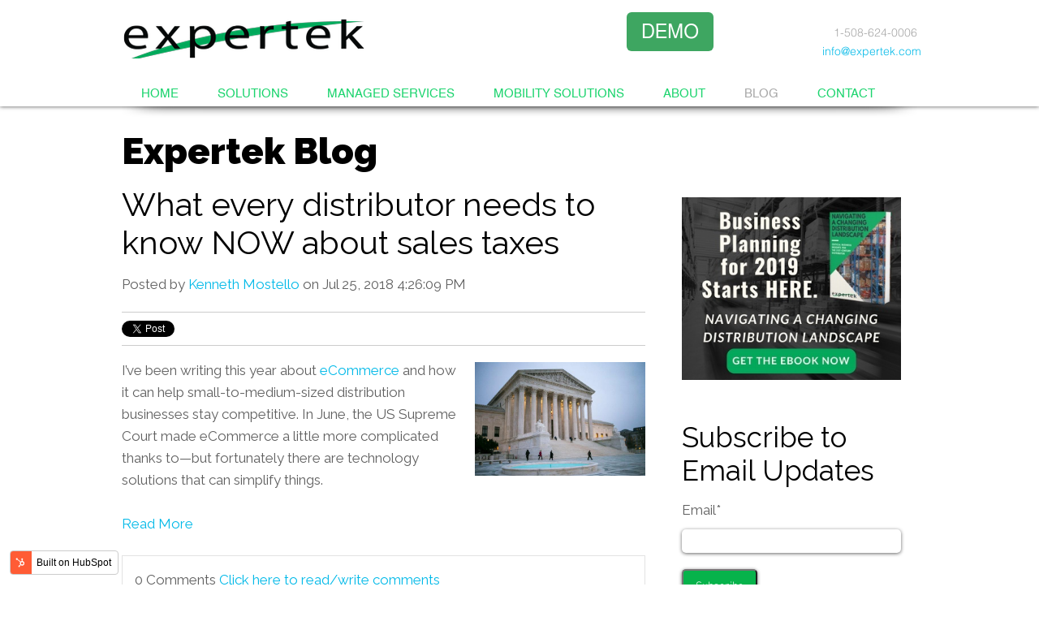

--- FILE ---
content_type: text/html; charset=UTF-8
request_url: https://blog.expertek.com/
body_size: 9915
content:
<!doctype html><!--[if lt IE 7]> <html class="no-js lt-ie9 lt-ie8 lt-ie7" lang="en" > <![endif]--><!--[if IE 7]>    <html class="no-js lt-ie9 lt-ie8" lang="en" >        <![endif]--><!--[if IE 8]>    <html class="no-js lt-ie9" lang="en" >               <![endif]--><!--[if gt IE 8]><!--><html class="no-js" lang="en"><!--<![endif]--><head>
    <meta charset="utf-8">
    <meta http-equiv="X-UA-Compatible" content="IE=edge,chrome=1">
    <meta name="author" content="Expertek Systems, Inc.">
    <meta name="description" content="Read the latest in distribution industry thought leadership from Expertek President Ken Mostello. Subscribe so you don't miss a post!">
    <meta name="generator" content="HubSpot">
    <title>Expertek Blog</title>
    <link rel="shortcut icon" href="https://blog.expertek.com/hubfs/Expertek-Favicon%20.jpg">
    
<meta name="viewport" content="width=device-width, initial-scale=1">

    <script src="/hs/hsstatic/jquery-libs/static-1.1/jquery/jquery-1.7.1.js"></script>
<script>hsjQuery = window['jQuery'];</script>
    <meta property="og:description" content="Read the latest in distribution industry thought leadership from Expertek President Ken Mostello. Subscribe so you don't miss a post!">
    <meta property="og:title" content="Expertek Blog">
    <meta name="twitter:description" content="Read the latest in distribution industry thought leadership from Expertek President Ken Mostello. Subscribe so you don't miss a post!">
    <meta name="twitter:title" content="Expertek Blog">

    

    
    <style>
a.cta_button{-moz-box-sizing:content-box !important;-webkit-box-sizing:content-box !important;box-sizing:content-box !important;vertical-align:middle}.hs-breadcrumb-menu{list-style-type:none;margin:0px 0px 0px 0px;padding:0px 0px 0px 0px}.hs-breadcrumb-menu-item{float:left;padding:10px 0px 10px 10px}.hs-breadcrumb-menu-divider:before{content:'›';padding-left:10px}.hs-featured-image-link{border:0}.hs-featured-image{float:right;margin:0 0 20px 20px;max-width:50%}@media (max-width: 568px){.hs-featured-image{float:none;margin:0;width:100%;max-width:100%}}.hs-screen-reader-text{clip:rect(1px, 1px, 1px, 1px);height:1px;overflow:hidden;position:absolute !important;width:1px}
</style>

<link rel="stylesheet" href="/hs/hsstatic/BlogSocialSharingSupport/static-1.258/bundles/project.css">
<link rel="stylesheet" href="/hs/hsstatic/AsyncSupport/static-1.501/sass/rss_post_listing.css">
    

    

<script type="text/javascript">
_linkedin_data_partner_id = "161202";
</script><script type="text/javascript">
(function(){var s = document.getElementsByTagName("script")[0];
var b = document.createElement("script");
b.type = "text/javascript";b.async = true;
b.src = "https://snap.licdn.com/li.lms-analytics/insight.min.js";
s.parentNode.insertBefore(b, s);})();
</script>
<noscript>
&lt;img  height="1" width="1" style="display:none;" alt="" src="https://dc.ads.linkedin.com/collect/?pid=161202&amp;amp;fmt=gif"&gt;
</noscript>

<meta property="og:type" content="blog">
<meta name="twitter:card" content="summary">
<meta name="twitter:domain" content="blog.expertek.com">
<link rel="alternate" type="application/rss+xml" href="https://blog.expertek.com/rss.xml">
<script src="//platform.linkedin.com/in.js" type="text/javascript">
    lang: en_US
</script>

<meta http-equiv="content-language" content="en">
<link rel="stylesheet" href="//7052064.fs1.hubspotusercontent-na1.net/hubfs/7052064/hub_generated/template_assets/DEFAULT_ASSET/1763151991716/template_layout.min.css">


<link rel="stylesheet" href="https://blog.expertek.com/hubfs/hub_generated/template_assets/1/5268742386/1742563206906/template_Expertek_July2017-style.css">

<link rel="next" href="https://blog.expertek.com/page/2">

</head>
<body class="blog   hs-blog-id-5255812950 hs-blog-listing" style="">
    <div class="header-container-wrapper">
    <div class="header-container container-fluid">

<div class="row-fluid-wrapper row-depth-1 row-number-1 ">
<div class="row-fluid ">
<div class="span12 widget-span widget-type-global_group " style="" data-widget-type="global_group" data-x="0" data-w="12">
<div class="" data-global-widget-path="generated_global_groups/5268742387.html"><div class="row-fluid-wrapper row-depth-1 row-number-1 ">
<div class="row-fluid ">
<div class="span12 widget-span widget-type-cell custom-header-group" style="" data-widget-type="cell" data-x="0" data-w="12">

<div class="row-fluid-wrapper row-depth-1 row-number-2 ">
<div class="row-fluid ">
<div class="span12 widget-span widget-type-cell page-center" style="" data-widget-type="cell" data-x="0" data-w="12">

<div class="row-fluid-wrapper row-depth-1 row-number-3 ">
<div class="row-fluid ">
<div class="span6 widget-span widget-type-rich_text custom-logo" style="" data-widget-type="rich_text" data-x="0" data-w="6">
<div class="cell-wrapper layout-widget-wrapper">
<span id="hs_cos_wrapper_module_150096406300090" class="hs_cos_wrapper hs_cos_wrapper_widget hs_cos_wrapper_type_rich_text" style="" data-hs-cos-general-type="widget" data-hs-cos-type="rich_text"><a href="https://www.expertek.com/"><img src="https://blog.expertek.com/hubfs/Expertek_July2017/Img/logo.png" alt="Expertek" title="Expertek"></a></span>
</div><!--end layout-widget-wrapper -->
</div><!--end widget-span -->
<div class="span3 widget-span widget-type-cta " style="Text-align:right; padding-top:15px;" data-widget-type="cta" data-x="6" data-w="3">
<div class="cell-wrapper layout-widget-wrapper">
<span id="hs_cos_wrapper_module_152943738054830" class="hs_cos_wrapper hs_cos_wrapper_widget hs_cos_wrapper_type_cta" style="" data-hs-cos-general-type="widget" data-hs-cos-type="cta"><!--HubSpot Call-to-Action Code -->
<span class="hs-cta-wrapper" id="hs-cta-wrapper-d6042c15-9d5a-4688-8cb5-debd9e14d5bc"><span class="hs-cta-node hs-cta-d6042c15-9d5a-4688-8cb5-debd9e14d5bc" id="hs-cta-d6042c15-9d5a-4688-8cb5-debd9e14d5bc">
  <!--[if lte IE 8]><div id="hs-cta-ie-element"></div><![endif]--><a href="https://cta-redirect.hubspot.com/cta/redirect/3485809/d6042c15-9d5a-4688-8cb5-debd9e14d5bc" target="_blank" rel="noopener"><img class="hs-cta-img" id="hs-cta-img-d6042c15-9d5a-4688-8cb5-debd9e14d5bc" style="border-width:0px;" src="https://no-cache.hubspot.com/cta/default/3485809/d6042c15-9d5a-4688-8cb5-debd9e14d5bc.png" alt="DEMO"></a></span></span>
<!-- end HubSpot Call-to-Action Code --></span></div><!--end layout-widget-wrapper -->
</div><!--end widget-span -->
<div class="span3 widget-span widget-type-rich_text custom-header-contact" style="" data-widget-type="rich_text" data-x="9" data-w="3">
<div class="cell-wrapper layout-widget-wrapper">
<span id="hs_cos_wrapper_module_150096406395291" class="hs_cos_wrapper hs_cos_wrapper_widget hs_cos_wrapper_type_rich_text" style="" data-hs-cos-general-type="widget" data-hs-cos-type="rich_text"><span>1-508-624-0006</span> <span><a href="mailto:info@expertek.com?subject=Hello%20from%20the%20Expertek%20website" data-type="mail">info@expertek.com</a></span></span>
</div><!--end layout-widget-wrapper -->
</div><!--end widget-span -->
</div><!--end row-->
</div><!--end row-wrapper -->

<div class="row-fluid-wrapper row-depth-1 row-number-4 ">
<div class="row-fluid ">
<div class="span12 widget-span widget-type-menu custom-menu-primary" style="" data-widget-type="menu" data-x="0" data-w="12">
<div class="cell-wrapper layout-widget-wrapper">
<span id="hs_cos_wrapper_module_13884994340213" class="hs_cos_wrapper hs_cos_wrapper_widget hs_cos_wrapper_type_menu" style="" data-hs-cos-general-type="widget" data-hs-cos-type="menu"><div id="hs_menu_wrapper_module_13884994340213" class="hs-menu-wrapper active-branch flyouts hs-menu-flow-horizontal" role="navigation" data-sitemap-name="ExpertekSystems-July2017-Sitemap" data-menu-id="5268760267" aria-label="Navigation Menu">
 <ul role="menu" class="active-branch">
  <li class="hs-menu-item hs-menu-depth-1" role="none"><a href="http://www.expertek.com" role="menuitem">HOME</a></li>
  <li class="hs-menu-item hs-menu-depth-1 hs-item-has-children" role="none"><a href="https://www.expertek.com/core-solutions" aria-haspopup="true" aria-expanded="false" role="menuitem">SOLUTIONS</a>
   <ul role="menu" class="hs-menu-children-wrapper">
    <li class="hs-menu-item hs-menu-depth-2" role="none"><a href="https://www.expertek.com/infor-cloudsuite-distribution" role="menuitem">Infor CloudSuite Distribution</a></li>
    <li class="hs-menu-item hs-menu-depth-2" role="none"><a href="https://www.expertek.com/infor-distribution-sxe" role="menuitem">Infor Distribution SX.e</a></li>
    <li class="hs-menu-item hs-menu-depth-2" role="none"><a href="https://www.expertek.com/infor-distribution-facts" role="menuitem">Infor Distribution FACTS</a></li>
    <li class="hs-menu-item hs-menu-depth-2" role="none"><a href="https://www.expertek.com/infor-storefront" role="menuitem">Infor Storefront</a></li>
    <li class="hs-menu-item hs-menu-depth-2" role="none"><a href="https://www.expertek.com/infor-crm" role="menuitem">Infor CRM</a></li>
    <li class="hs-menu-item hs-menu-depth-2" role="none"><a href="https://www.expertek.com/infor-xi" role="menuitem">Infor Xi</a></li>
    <li class="hs-menu-item hs-menu-depth-2" role="none"><a href="https://www.expertek.com/warehouse-automation-twl" role="menuitem">Warehouse Automation</a></li>
    <li class="hs-menu-item hs-menu-depth-2" role="none"><a href="https://www.expertek.com/acumatica-for-manufacturers" role="menuitem">Acumatica for Manufacturers</a></li>
    <li class="hs-menu-item hs-menu-depth-2" role="none"><a href="https://www.expertek.com/extension-products" role="menuitem">Extension Products</a></li>
   </ul></li>
  <li class="hs-menu-item hs-menu-depth-1 hs-item-has-children" role="none"><a href="https://www.expertek.com/managed-services" aria-haspopup="true" aria-expanded="false" role="menuitem">MANAGED SERVICES</a>
   <ul role="menu" class="hs-menu-children-wrapper">
    <li class="hs-menu-item hs-menu-depth-2" role="none"><a href="https://www.expertek.com/it-infrastructure-services" role="menuitem">IT Infrastructure &amp; Services</a></li>
    <li class="hs-menu-item hs-menu-depth-2" role="none"><a href="https://https://www.expertek.com/technology-consulting" role="menuitem">Technology Consulting</a></li>
    <li class="hs-menu-item hs-menu-depth-2" role="none"><a href="https://www.expertek.com/cloud-technology-primer" role="menuitem">Cloud Technology Primer</a></li>
   </ul></li>
  <li class="hs-menu-item hs-menu-depth-1 hs-item-has-children" role="none"><a href="https://www.expertek.com/mobility-solutions" aria-haspopup="true" aria-expanded="false" role="menuitem">MOBILITY SOLUTIONS</a>
   <ul role="menu" class="hs-menu-children-wrapper">
    <li class="hs-menu-item hs-menu-depth-2" role="none"><a href="https://www.expertek.com/orderpoint" role="menuitem">OrderPoint</a></li>
    <li class="hs-menu-item hs-menu-depth-2" role="none"><a href="https://www.expertek.com/fieldoffice" role="menuitem">FieldOffice</a></li>
    <li class="hs-menu-item hs-menu-depth-2" role="none"><a href="https://www.expertek.com/supplyline" role="menuitem">SupplyLine</a></li>
   </ul></li>
  <li class="hs-menu-item hs-menu-depth-1 hs-item-has-children" role="none"><a href="https://www.expertek.com/about-us" aria-haspopup="true" aria-expanded="false" role="menuitem">ABOUT</a>
   <ul role="menu" class="hs-menu-children-wrapper">
    <li class="hs-menu-item hs-menu-depth-2" role="none"><a href="https://www.expertek.com/newsroom" role="menuitem">Newsroom</a></li>
    <li class="hs-menu-item hs-menu-depth-2" role="none"><a href="https://www.expertek.com/leadership" role="menuitem">Leadership</a></li>
    <li class="hs-menu-item hs-menu-depth-2" role="none"><a href="https://www.expertek.com/careers" role="menuitem">Careers</a></li>
   </ul></li>
  <li class="hs-menu-item hs-menu-depth-1 active active-branch" role="none"><a href="//blog.expertek.com" role="menuitem">BLOG</a></li>
  <li class="hs-menu-item hs-menu-depth-1 hs-item-has-children" role="none"><a href="https://www.expertek.com/contact" aria-haspopup="true" aria-expanded="false" role="menuitem">CONTACT</a>
   <ul role="menu" class="hs-menu-children-wrapper">
    <li class="hs-menu-item hs-menu-depth-2" role="none"><a href="https://www.expertek.com/settings" role="menuitem">Settings</a></li>
   </ul></li>
 </ul>
</div></span></div><!--end layout-widget-wrapper -->
</div><!--end widget-span -->
</div><!--end row-->
</div><!--end row-wrapper -->

<div class="row-fluid-wrapper row-depth-1 row-number-5 ">
<div class="row-fluid ">
<div class="span12 widget-span widget-type-raw_html custom-box-shadow" style="" data-widget-type="raw_html" data-x="0" data-w="12">
<div class="cell-wrapper layout-widget-wrapper">
<span id="hs_cos_wrapper_module_150105338988243" class="hs_cos_wrapper hs_cos_wrapper_widget hs_cos_wrapper_type_raw_html" style="" data-hs-cos-general-type="widget" data-hs-cos-type="raw_html"><div class="custom-background custom-left-background"></div>
<div class="custom-background custom-center-background"></div>
<div class="custom-background custom-right-background"></div></span>
</div><!--end layout-widget-wrapper -->
</div><!--end widget-span -->
</div><!--end row-->
</div><!--end row-wrapper -->

</div><!--end widget-span -->
</div><!--end row-->
</div><!--end row-wrapper -->

</div><!--end widget-span -->
</div><!--end row-->
</div><!--end row-wrapper -->
</div>
</div><!--end widget-span -->
</div><!--end row-->
</div><!--end row-wrapper -->

    </div><!--end header -->
</div><!--end header wrapper -->

<div class="body-container-wrapper">
    <div class="body-container container-fluid">

<div class="row-fluid-wrapper row-depth-1 row-number-1 ">
<div class="row-fluid ">
<div class="span12 widget-span widget-type-cell page-center content-wrapper" style="" data-widget-type="cell" data-x="0" data-w="12">

<div class="row-fluid-wrapper row-depth-1 row-number-2 ">
<div class="row-fluid ">
<div class="span12 widget-span widget-type-raw_jinja hs-blog-header" style="font-weight:900;" data-widget-type="raw_jinja" data-x="0" data-w="12">
<h1 style="font-weight:900;">Expertek Blog</h1></div><!--end widget-span -->

</div><!--end row-->
</div><!--end row-wrapper -->

<div class="row-fluid-wrapper row-depth-1 row-number-3 ">
<div class="row-fluid ">
<div class="span8 widget-span widget-type-cell blog-content" style="" data-widget-type="cell" data-x="0" data-w="8">

<div class="row-fluid-wrapper row-depth-1 row-number-4 ">
<div class="row-fluid ">
<div class="span12 widget-span widget-type-cell " style="" data-widget-type="cell" data-x="0" data-w="12">

<div class="row-fluid-wrapper row-depth-1 row-number-5 ">
<div class="row-fluid ">
<div class="span12 widget-span widget-type-cell " style="" data-widget-type="cell" data-x="0" data-w="12">

<div class="row-fluid-wrapper row-depth-2 row-number-1 ">
<div class="row-fluid ">
<div class="span12 widget-span widget-type-blog_content " style="" data-widget-type="blog_content" data-x="0" data-w="12">
<div class="blog-section">
    <div class="blog-listing-wrapper cell-wrapper">
        
        <div class="post-listing">
            
            
                <div class="post-item">
                    
                        <div class="post-header">
                            <h2><a href="https://blog.expertek.com/what-every-distributor-needs-to-know-now-about-sales-taxes">What every distributor needs to know NOW about sales taxes</a></h2>
                            <div id="hubspot-author_data" class="hubspot-editable" data-hubspot-form-id="author_data" data-hubspot-name="Blog Author">
                                Posted by
                                
                                    <a class="author-link" href="https://blog.expertek.com/author/kenneth-mostello">Kenneth Mostello</a> on Jul 25, 2018 4:26:09 PM
                                
                            </div>
                            <span id="hs_cos_wrapper_blog_social_sharing" class="hs_cos_wrapper hs_cos_wrapper_widget hs_cos_wrapper_type_blog_social_sharing" style="" data-hs-cos-general-type="widget" data-hs-cos-type="blog_social_sharing">
<div class="hs-blog-social-share">
    <ul class="hs-blog-social-share-list">
        
        <li class="hs-blog-social-share-item hs-blog-social-share-item-twitter">
            <!-- Twitter social share -->
            <a href="https://twitter.com/share" class="twitter-share-button" data-lang="en" data-url="https://blog.expertek.com/what-every-distributor-needs-to-know-now-about-sales-taxes" data-size="medium" data-text="What every distributor needs to know NOW about sales taxes">Tweet</a>
        </li>
        

        
        <li class="hs-blog-social-share-item hs-blog-social-share-item-linkedin">
            <!-- LinkedIn social share -->
            <script type="IN/Share" data-url="https://blog.expertek.com/what-every-distributor-needs-to-know-now-about-sales-taxes" data-showzero="true" data-counter="right"></script>
        </li>
        

        
        <li class="hs-blog-social-share-item hs-blog-social-share-item-facebook">
            <!-- Facebook share -->
            <div class="fb-share-button" data-href="https://blog.expertek.com/what-every-distributor-needs-to-know-now-about-sales-taxes" data-layout="button_count"></div>
        </li>
        
    </ul>
 </div>

</span>
                        </div>
                        <div class="post-body clearfix">
                            <!--post summary-->
                            
                                <span class="hs-featured-image-wrapper" style="float:right;padding:10">
                                    <a href="https://blog.expertek.com/what-every-distributor-needs-to-know-now-about-sales-taxes" title="" class="hs-featured-image-link">
                                        <img src="https://blog.expertek.com/hubfs/31docket-articleLarge.jpg" class="hs-featured-image">
                                    </a>
                                </span>
                            
                                                        <p>I’ve been writing this year about <a href="//blog.expertek.com/ecommerce-the-number-one-way-to-grow-your-distribution-business" target="_blank">eCommerce</a> and how it can help small-to-medium-sized distribution businesses stay competitive. In June, the US Supreme Court made eCommerce a little more complicated thanks to—but fortunately there are technology solutions that can simplify things.</p>

                        </div>
                            
                            <a class="more-link" href="https://blog.expertek.com/what-every-distributor-needs-to-know-now-about-sales-taxes">Read More</a>
                                                
                            <div class="custom_listing_comments">
                        
                        
                                
                        
                        0 Comments <a href="https://blog.expertek.com/what-every-distributor-needs-to-know-now-about-sales-taxes#comments-listing">Click here to read/write comments</a>
                    </div>
                        
                             <p id="hubspot-topic_data"> Topics:
                                
                                    <a class="topic-link" href="https://blog.expertek.com/tag/distribution">distribution</a>,
                                
                                    <a class="topic-link" href="https://blog.expertek.com/tag/ecommerce">eCommerce</a>,
                                
                                    <a class="topic-link" href="https://blog.expertek.com/tag/business-velocity">business velocity</a>,
                                
                                    <a class="topic-link" href="https://blog.expertek.com/tag/software">software</a>,
                                
                                    <a class="topic-link" href="https://blog.expertek.com/tag/sales-tax">sales tax</a>
                                
                             </p>
                        
                    
                </div>
            
                <div class="post-item">
                    
                        <div class="post-header">
                            <h2><a href="https://blog.expertek.com/should-north-american-distributors-worry-about-gdpr">Should North American distributors&nbsp;worry&nbsp;about GDPR?</a></h2>
                            <div id="hubspot-author_data" class="hubspot-editable" data-hubspot-form-id="author_data" data-hubspot-name="Blog Author">
                                Posted by
                                
                                    <a class="author-link" href="https://blog.expertek.com/author/kenneth-mostello">Kenneth Mostello</a> on Jul 17, 2018 1:41:39 PM
                                
                            </div>
                            <span id="hs_cos_wrapper_blog_social_sharing" class="hs_cos_wrapper hs_cos_wrapper_widget hs_cos_wrapper_type_blog_social_sharing" style="" data-hs-cos-general-type="widget" data-hs-cos-type="blog_social_sharing">
<div class="hs-blog-social-share">
    <ul class="hs-blog-social-share-list">
        
        <li class="hs-blog-social-share-item hs-blog-social-share-item-twitter">
            <!-- Twitter social share -->
            <a href="https://twitter.com/share" class="twitter-share-button" data-lang="en" data-url="https://blog.expertek.com/should-north-american-distributors-worry-about-gdpr" data-size="medium" data-text="Should North American distributors&nbsp;worry&nbsp;about GDPR?">Tweet</a>
        </li>
        

        
        <li class="hs-blog-social-share-item hs-blog-social-share-item-linkedin">
            <!-- LinkedIn social share -->
            <script type="IN/Share" data-url="https://blog.expertek.com/should-north-american-distributors-worry-about-gdpr" data-showzero="true" data-counter="right"></script>
        </li>
        

        
        <li class="hs-blog-social-share-item hs-blog-social-share-item-facebook">
            <!-- Facebook share -->
            <div class="fb-share-button" data-href="https://blog.expertek.com/should-north-american-distributors-worry-about-gdpr" data-layout="button_count"></div>
        </li>
        
    </ul>
 </div>

</span>
                        </div>
                        <div class="post-body clearfix">
                            <!--post summary-->
                            
                                <span class="hs-featured-image-wrapper" style="float:right;padding:10">
                                    <a href="https://blog.expertek.com/should-north-american-distributors-worry-about-gdpr" title="" class="hs-featured-image-link">
                                        <img src="https://blog.expertek.com/hubfs/GDPR-with-stars.png" class="hs-featured-image">
                                    </a>
                                </span>
                            
                                                        <p><span style="background-color: transparent;">File this story under "I thought I'd seen it all in this business."</span><span data-ccp-props="{&quot;201341983&quot;:0,&quot;335559739&quot;:160,&quot;335559740&quot;:259}" style="background-color: transparent;">&nbsp;</span></p> 
<p><span><span>A distributor recently approached us about moving their software into our Cloud. Naturally</span></span><span><span>,</span></span><span><span><span>&nbsp;</span>I was pleased to take the conversation, and my eyes were opened when he explained why:&nbsp;</span></span><span data-ccp-props="{&quot;201341983&quot;:0,&quot;335559739&quot;:160,&quot;335559740&quot;:259}">&nbsp;</span></p> 
<p><span><span>One of his customers, a Fortune 500 manufacturer, was insisting that all its vendors comply with the new EU privacy laws under<span>&nbsp;</span></span></span><a href="https://www.eugdpr.org/"><span><span>GDPR</span></span></a><span><span>. The distributor's on-premises system couldn't provide the stringent, required security assurances—so to keep the customer, he's moving to the Cloud.</span></span><span data-ccp-props="{&quot;201341983&quot;:0,&quot;335559739&quot;:160,&quot;335559740&quot;:259}">&nbsp;</span></p>

                        </div>
                            
                            <a class="more-link" href="https://blog.expertek.com/should-north-american-distributors-worry-about-gdpr">Read More</a>
                                                
                            <div class="custom_listing_comments">
                        
                        
                                
                        
                        0 Comments <a href="https://blog.expertek.com/should-north-american-distributors-worry-about-gdpr#comments-listing">Click here to read/write comments</a>
                    </div>
                        
                             <p id="hubspot-topic_data"> Topics:
                                
                                    <a class="topic-link" href="https://blog.expertek.com/tag/data-security">data security</a>,
                                
                                    <a class="topic-link" href="https://blog.expertek.com/tag/gdpr">GDPR</a>,
                                
                                    <a class="topic-link" href="https://blog.expertek.com/tag/privacy">privacy</a>
                                
                             </p>
                        
                    
                </div>
            
                <div class="post-item">
                    
                        <div class="post-header">
                            <h2><a href="https://blog.expertek.com/amazon-may-be-a-key-for-your-distribution-growth">Amazon May be a Key for Your Distribution Business Growth</a></h2>
                            <div id="hubspot-author_data" class="hubspot-editable" data-hubspot-form-id="author_data" data-hubspot-name="Blog Author">
                                Posted by
                                
                                    <a class="author-link" href="https://blog.expertek.com/author/kenneth-mostello">Kenneth Mostello</a> on Jun 27, 2018 6:42:05 PM
                                
                            </div>
                            <span id="hs_cos_wrapper_blog_social_sharing" class="hs_cos_wrapper hs_cos_wrapper_widget hs_cos_wrapper_type_blog_social_sharing" style="" data-hs-cos-general-type="widget" data-hs-cos-type="blog_social_sharing">
<div class="hs-blog-social-share">
    <ul class="hs-blog-social-share-list">
        
        <li class="hs-blog-social-share-item hs-blog-social-share-item-twitter">
            <!-- Twitter social share -->
            <a href="https://twitter.com/share" class="twitter-share-button" data-lang="en" data-url="https://blog.expertek.com/amazon-may-be-a-key-for-your-distribution-growth" data-size="medium" data-text="Amazon May be a Key for Your Distribution Business Growth">Tweet</a>
        </li>
        

        
        <li class="hs-blog-social-share-item hs-blog-social-share-item-linkedin">
            <!-- LinkedIn social share -->
            <script type="IN/Share" data-url="https://blog.expertek.com/amazon-may-be-a-key-for-your-distribution-growth" data-showzero="true" data-counter="right"></script>
        </li>
        

        
        <li class="hs-blog-social-share-item hs-blog-social-share-item-facebook">
            <!-- Facebook share -->
            <div class="fb-share-button" data-href="https://blog.expertek.com/amazon-may-be-a-key-for-your-distribution-growth" data-layout="button_count"></div>
        </li>
        
    </ul>
 </div>

</span>
                        </div>
                        <div class="post-body clearfix">
                            <!--post summary-->
                            
                                <span class="hs-featured-image-wrapper" style="float:right;padding:10">
                                    <a href="https://blog.expertek.com/amazon-may-be-a-key-for-your-distribution-growth" title="" class="hs-featured-image-link">
                                        <img src="https://blog.expertek.com/hubfs/AdobeStock_70869411%20(1).jpeg" class="hs-featured-image">
                                    </a>
                                </span>
                            
                                                        <p><a href="https://www.digitalcommerce360.com/2017/06/05/u-s-b2b-e-commerce-course-hit-1-18-trillion-2021/" rel=" noopener" target="_blank">Forrester Research has projected</a> that by 2021, eCommerce will comprise 13.1% of all US B2B sales, with a compound annual growth rate of 7.4%. A while back, I wrote about <a href="/ecommerce-the-number-one-way-to-grow-your-distribution-business" rel=" noopener" target="_blank">eCommerce as the #1 way to grow your distribution business</a>, and part of that conversation included establishing an effective eCommerce presence through 3rd party sites.</p> 
<p>It may surprise you to learn that the site with the most opportunity for major revenue boosts is Amazon. That’s right—the&nbsp;<span style="background-color: transparent;">world’s number one retail mass marketplace might also be a profitable B2B sales channel for your distribution business.</span></p> 
<h5></h5>

                        </div>
                            
                            <a class="more-link" href="https://blog.expertek.com/amazon-may-be-a-key-for-your-distribution-growth">Read More</a>
                                                
                            <div class="custom_listing_comments">
                        
                        
                                
                        
                        0 Comments <a href="https://blog.expertek.com/amazon-may-be-a-key-for-your-distribution-growth#comments-listing">Click here to read/write comments</a>
                    </div>
                        
                             <p id="hubspot-topic_data"> Topics:
                                
                                    <a class="topic-link" href="https://blog.expertek.com/tag/distribution">distribution</a>,
                                
                                    <a class="topic-link" href="https://blog.expertek.com/tag/ecommerce">eCommerce</a>,
                                
                                    <a class="topic-link" href="https://blog.expertek.com/tag/innovation">innovation</a>
                                
                             </p>
                        
                    
                </div>
            
                <div class="post-item">
                    
                        <div class="post-header">
                            <h2><a href="https://blog.expertek.com/digital-marketing-for-distributors">Digital Marketing for Distributors: Get started (and go far) with the basics.</a></h2>
                            <div id="hubspot-author_data" class="hubspot-editable" data-hubspot-form-id="author_data" data-hubspot-name="Blog Author">
                                Posted by
                                
                                    <a class="author-link" href="https://blog.expertek.com/author/kenneth-mostello">Kenneth Mostello</a> on Jun 7, 2018 4:39:28 PM
                                
                            </div>
                            <span id="hs_cos_wrapper_blog_social_sharing" class="hs_cos_wrapper hs_cos_wrapper_widget hs_cos_wrapper_type_blog_social_sharing" style="" data-hs-cos-general-type="widget" data-hs-cos-type="blog_social_sharing">
<div class="hs-blog-social-share">
    <ul class="hs-blog-social-share-list">
        
        <li class="hs-blog-social-share-item hs-blog-social-share-item-twitter">
            <!-- Twitter social share -->
            <a href="https://twitter.com/share" class="twitter-share-button" data-lang="en" data-url="https://blog.expertek.com/digital-marketing-for-distributors" data-size="medium" data-text="Digital Marketing for Distributors: Get started (and go far) with the basics.">Tweet</a>
        </li>
        

        
        <li class="hs-blog-social-share-item hs-blog-social-share-item-linkedin">
            <!-- LinkedIn social share -->
            <script type="IN/Share" data-url="https://blog.expertek.com/digital-marketing-for-distributors" data-showzero="true" data-counter="right"></script>
        </li>
        

        
        <li class="hs-blog-social-share-item hs-blog-social-share-item-facebook">
            <!-- Facebook share -->
            <div class="fb-share-button" data-href="https://blog.expertek.com/digital-marketing-for-distributors" data-layout="button_count"></div>
        </li>
        
    </ul>
 </div>

</span>
                        </div>
                        <div class="post-body clearfix">
                            <!--post summary-->
                            
                                <span class="hs-featured-image-wrapper" style="float:right;padding:10">
                                    <a href="https://blog.expertek.com/digital-marketing-for-distributors" title="" class="hs-featured-image-link">
                                        <img src="https://blog.expertek.com/hubfs/imgo.jpg" class="hs-featured-image">
                                    </a>
                                </span>
                            
                                                        <p><span style="background-color: transparent;">Some time ago I posted about </span><a href="/ecommerce-the-number-one-way-to-grow-your-distribution-business" rel=" noopener" target="_blank" style="background-color: transparent;">eCommerce for distributors</a><span style="background-color: transparent;">, and how it's the #1&nbsp;</span><span style="background-color: transparent;">way to grow your business. Whether or not you're ready to commit to a digital retailing strategy (it IS a big step), I encourage you to take a serious look at adopting digital marketing.</span></p>

                        </div>
                            
                            <a class="more-link" href="https://blog.expertek.com/digital-marketing-for-distributors">Read More</a>
                                                
                            <div class="custom_listing_comments">
                        
                        
                                
                        
                        0 Comments <a href="https://blog.expertek.com/digital-marketing-for-distributors#comments-listing">Click here to read/write comments</a>
                    </div>
                        
                             <p id="hubspot-topic_data"> Topics:
                                
                                    <a class="topic-link" href="https://blog.expertek.com/tag/distributors">distributors</a>,
                                
                                    <a class="topic-link" href="https://blog.expertek.com/tag/ecommerce">eCommerce</a>,
                                
                                    <a class="topic-link" href="https://blog.expertek.com/tag/business-transformation">business transformation</a>,
                                
                                    <a class="topic-link" href="https://blog.expertek.com/tag/digital-marketing">digital marketing</a>,
                                
                                    <a class="topic-link" href="https://blog.expertek.com/tag/martech">martech</a>,
                                
                                    <a class="topic-link" href="https://blog.expertek.com/tag/digital-marketing-toolkit">digital marketing toolkit</a>
                                
                             </p>
                        
                    
                </div>
            
                <div class="post-item">
                    
                        <div class="post-header">
                            <h2><a href="https://blog.expertek.com/starship-integration-with-infor-sxe-csd">Ship more orders, cut your costs: StarShip Integration with Infor SX.e and CloudSuite Distribution</a></h2>
                            <div id="hubspot-author_data" class="hubspot-editable" data-hubspot-form-id="author_data" data-hubspot-name="Blog Author">
                                Posted by
                                
                                    <a class="author-link" href="https://blog.expertek.com/author/kenneth-mostello">Kenneth Mostello</a> on May 28, 2018 11:33:29 AM
                                
                            </div>
                            <span id="hs_cos_wrapper_blog_social_sharing" class="hs_cos_wrapper hs_cos_wrapper_widget hs_cos_wrapper_type_blog_social_sharing" style="" data-hs-cos-general-type="widget" data-hs-cos-type="blog_social_sharing">
<div class="hs-blog-social-share">
    <ul class="hs-blog-social-share-list">
        
        <li class="hs-blog-social-share-item hs-blog-social-share-item-twitter">
            <!-- Twitter social share -->
            <a href="https://twitter.com/share" class="twitter-share-button" data-lang="en" data-url="https://blog.expertek.com/starship-integration-with-infor-sxe-csd" data-size="medium" data-text="Ship more orders, cut your costs: StarShip Integration with Infor SX.e and CloudSuite Distribution">Tweet</a>
        </li>
        

        
        <li class="hs-blog-social-share-item hs-blog-social-share-item-linkedin">
            <!-- LinkedIn social share -->
            <script type="IN/Share" data-url="https://blog.expertek.com/starship-integration-with-infor-sxe-csd" data-showzero="true" data-counter="right"></script>
        </li>
        

        
        <li class="hs-blog-social-share-item hs-blog-social-share-item-facebook">
            <!-- Facebook share -->
            <div class="fb-share-button" data-href="https://blog.expertek.com/starship-integration-with-infor-sxe-csd" data-layout="button_count"></div>
        </li>
        
    </ul>
 </div>

</span>
                        </div>
                        <div class="post-body clearfix">
                            <!--post summary-->
                            
                                <span class="hs-featured-image-wrapper" style="float:right;padding:10">
                                    <a href="https://blog.expertek.com/starship-integration-with-infor-sxe-csd" title="" class="hs-featured-image-link">
                                        <img src="https://blog.expertek.com/hubfs/AdobeStock_109735043.jpeg" class="hs-featured-image">
                                    </a>
                                </span>
                            
                                                        <p><span>At the TUG Connects 2018 Conference in late March, the Expertek team unveiled our new integration of StarShip shipping software with Infor SX.e and CloudSuite Distribution. In just a few weeks, it's become one of our most talked-about offerings ever.</span></p>

                        </div>
                            
                            <a class="more-link" href="https://blog.expertek.com/starship-integration-with-infor-sxe-csd">Read More</a>
                                                
                            <div class="custom_listing_comments">
                        
                        
                                
                        
                        0 Comments <a href="https://blog.expertek.com/starship-integration-with-infor-sxe-csd#comments-listing">Click here to read/write comments</a>
                    </div>
                        
                             <p id="hubspot-topic_data"> Topics:
                                
                                    <a class="topic-link" href="https://blog.expertek.com/tag/distribution">distribution</a>,
                                
                                    <a class="topic-link" href="https://blog.expertek.com/tag/business-transformation">business transformation</a>,
                                
                                    <a class="topic-link" href="https://blog.expertek.com/tag/innovation">innovation</a>,
                                
                                    <a class="topic-link" href="https://blog.expertek.com/tag/business-velocity">business velocity</a>,
                                
                                    <a class="topic-link" href="https://blog.expertek.com/tag/shipping">shipping</a>,
                                
                                    <a class="topic-link" href="https://blog.expertek.com/tag/software">software</a>
                                
                             </p>
                        
                    
                </div>
            
                <div class="post-item">
                    
                        <div class="post-header">
                            <h2><a href="https://blog.expertek.com/blog-webinar-transforming-your-distribution-business">WATCH THE WEBINAR: "Transforming your Distribution Business for the 21st Century"</a></h2>
                            <div id="hubspot-author_data" class="hubspot-editable" data-hubspot-form-id="author_data" data-hubspot-name="Blog Author">
                                Posted by
                                
                                    <a class="author-link" href="https://blog.expertek.com/author/kenneth-mostello">Kenneth Mostello</a> on May 2, 2018 2:51:46 PM
                                
                            </div>
                            <span id="hs_cos_wrapper_blog_social_sharing" class="hs_cos_wrapper hs_cos_wrapper_widget hs_cos_wrapper_type_blog_social_sharing" style="" data-hs-cos-general-type="widget" data-hs-cos-type="blog_social_sharing">
<div class="hs-blog-social-share">
    <ul class="hs-blog-social-share-list">
        
        <li class="hs-blog-social-share-item hs-blog-social-share-item-twitter">
            <!-- Twitter social share -->
            <a href="https://twitter.com/share" class="twitter-share-button" data-lang="en" data-url="https://blog.expertek.com/blog-webinar-transforming-your-distribution-business" data-size="medium" data-text="WATCH THE WEBINAR: &quot;Transforming your Distribution Business for the 21st Century&quot;">Tweet</a>
        </li>
        

        
        <li class="hs-blog-social-share-item hs-blog-social-share-item-linkedin">
            <!-- LinkedIn social share -->
            <script type="IN/Share" data-url="https://blog.expertek.com/blog-webinar-transforming-your-distribution-business" data-showzero="true" data-counter="right"></script>
        </li>
        

        
        <li class="hs-blog-social-share-item hs-blog-social-share-item-facebook">
            <!-- Facebook share -->
            <div class="fb-share-button" data-href="https://blog.expertek.com/blog-webinar-transforming-your-distribution-business" data-layout="button_count"></div>
        </li>
        
    </ul>
 </div>

</span>
                        </div>
                        <div class="post-body clearfix">
                            <!--post summary-->
                            
                                <span class="hs-featured-image-wrapper" style="float:right;padding:10">
                                    <a href="https://blog.expertek.com/blog-webinar-transforming-your-distribution-business" title="" class="hs-featured-image-link">
                                        <img src="https://blog.expertek.com/hubfs/AdobeStock_140010743.jpeg" class="hs-featured-image">
                                    </a>
                                </span>
                            
                                                        <p>&nbsp;</p> 
<p><span><a href="http://webinar.expertek.com/transform-distribution" rel=" noopener" target="_blank"></a></span><strong>Small-to-medium-size distributors: You are under threat.</strong></p> 
<p>With product and pricing information readily available online, your reliable customers are looking elsewhere for the items they need—and prospective new customers may be overlooking you entirely. It’s time to fight back. It’s time for business transformation.</p> 
<p><a href="http://webinar.expertek.com/webinar1ondemand" rel=" noopener" target="_blank"></a></p>

                        </div>
                            
                            <a class="more-link" href="https://blog.expertek.com/blog-webinar-transforming-your-distribution-business">Read More</a>
                                                
                            <div class="custom_listing_comments">
                        
                        
                                
                        
                        0 Comments <a href="https://blog.expertek.com/blog-webinar-transforming-your-distribution-business#comments-listing">Click here to read/write comments</a>
                    </div>
                        
                             <p id="hubspot-topic_data"> Topics:
                                
                                    <a class="topic-link" href="https://blog.expertek.com/tag/distribution">distribution</a>,
                                
                                    <a class="topic-link" href="https://blog.expertek.com/tag/innovation">innovation</a>,
                                
                                    <a class="topic-link" href="https://blog.expertek.com/tag/webinar">webinar</a>
                                
                             </p>
                        
                    
                </div>
            
                <div class="post-item">
                    
                        <div class="post-header">
                            <h2><a href="https://blog.expertek.com/unearth-the-hidden-treasure-in-your-warehouse">Unearth the "hidden treasure" in your warehouse.</a></h2>
                            <div id="hubspot-author_data" class="hubspot-editable" data-hubspot-form-id="author_data" data-hubspot-name="Blog Author">
                                Posted by
                                
                                    <a class="author-link" href="https://blog.expertek.com/author/kenneth-mostello">Kenneth Mostello</a> on Apr 20, 2018 4:46:40 PM
                                
                            </div>
                            <span id="hs_cos_wrapper_blog_social_sharing" class="hs_cos_wrapper hs_cos_wrapper_widget hs_cos_wrapper_type_blog_social_sharing" style="" data-hs-cos-general-type="widget" data-hs-cos-type="blog_social_sharing">
<div class="hs-blog-social-share">
    <ul class="hs-blog-social-share-list">
        
        <li class="hs-blog-social-share-item hs-blog-social-share-item-twitter">
            <!-- Twitter social share -->
            <a href="https://twitter.com/share" class="twitter-share-button" data-lang="en" data-url="https://blog.expertek.com/unearth-the-hidden-treasure-in-your-warehouse" data-size="medium" data-text="Unearth the &quot;hidden treasure&quot; in your warehouse.">Tweet</a>
        </li>
        

        
        <li class="hs-blog-social-share-item hs-blog-social-share-item-linkedin">
            <!-- LinkedIn social share -->
            <script type="IN/Share" data-url="https://blog.expertek.com/unearth-the-hidden-treasure-in-your-warehouse" data-showzero="true" data-counter="right"></script>
        </li>
        

        
        <li class="hs-blog-social-share-item hs-blog-social-share-item-facebook">
            <!-- Facebook share -->
            <div class="fb-share-button" data-href="https://blog.expertek.com/unearth-the-hidden-treasure-in-your-warehouse" data-layout="button_count"></div>
        </li>
        
    </ul>
 </div>

</span>
                        </div>
                        <div class="post-body clearfix">
                            <!--post summary-->
                            
                                <span class="hs-featured-image-wrapper" style="float:right;padding:10">
                                    <a href="https://blog.expertek.com/unearth-the-hidden-treasure-in-your-warehouse" title="" class="hs-featured-image-link">
                                        <img src="https://blog.expertek.com/hubfs/AdobeStock_94982642.jpeg" class="hs-featured-image">
                                    </a>
                                </span>
                            
                                                        <p>I'm convinced that every small-to-medium-sized distributor has a wealth of valuable treasure hidden in their warehouse. It's not something you can hold in your hand like gemstones or gold doubloons. What I'm talking about is the profits to be gained when you create more efficient processes in your warehouse operations.</p>

                        </div>
                            
                            <a class="more-link" href="https://blog.expertek.com/unearth-the-hidden-treasure-in-your-warehouse">Read More</a>
                                                
                            <div class="custom_listing_comments">
                        
                        
                                
                        
                        0 Comments <a href="https://blog.expertek.com/unearth-the-hidden-treasure-in-your-warehouse#comments-listing">Click here to read/write comments</a>
                    </div>
                        
                             <p id="hubspot-topic_data"> Topics:
                                
                                    <a class="topic-link" href="https://blog.expertek.com/tag/innovation-in-distribution-survey">Innovation in Distribution Survey</a>,
                                
                                    <a class="topic-link" href="https://blog.expertek.com/tag/distribution">distribution</a>,
                                
                                    <a class="topic-link" href="https://blog.expertek.com/tag/business-transformation">business transformation</a>,
                                
                                    <a class="topic-link" href="https://blog.expertek.com/tag/innovation">innovation</a>,
                                
                                    <a class="topic-link" href="https://blog.expertek.com/tag/business-velocity">business velocity</a>,
                                
                                    <a class="topic-link" href="https://blog.expertek.com/tag/warehouse-management-systems">warehouse management systems</a>,
                                
                                    <a class="topic-link" href="https://blog.expertek.com/tag/wms">WMS</a>
                                
                             </p>
                        
                    
                </div>
            
                <div class="post-item">
                    
                        <div class="post-header">
                            <h2><a href="https://blog.expertek.com/distributors-you-need-to-get-your-moats-back">Distributors: You Need to Get Your Moats Back.</a></h2>
                            <div id="hubspot-author_data" class="hubspot-editable" data-hubspot-form-id="author_data" data-hubspot-name="Blog Author">
                                Posted by
                                
                                    <a class="author-link" href="https://blog.expertek.com/author/kenneth-mostello">Kenneth Mostello</a> on Apr 13, 2018 2:26:15 PM
                                
                            </div>
                            <span id="hs_cos_wrapper_blog_social_sharing" class="hs_cos_wrapper hs_cos_wrapper_widget hs_cos_wrapper_type_blog_social_sharing" style="" data-hs-cos-general-type="widget" data-hs-cos-type="blog_social_sharing">
<div class="hs-blog-social-share">
    <ul class="hs-blog-social-share-list">
        
        <li class="hs-blog-social-share-item hs-blog-social-share-item-twitter">
            <!-- Twitter social share -->
            <a href="https://twitter.com/share" class="twitter-share-button" data-lang="en" data-url="https://blog.expertek.com/distributors-you-need-to-get-your-moats-back" data-size="medium" data-text="Distributors: You Need to Get Your Moats Back.">Tweet</a>
        </li>
        

        
        <li class="hs-blog-social-share-item hs-blog-social-share-item-linkedin">
            <!-- LinkedIn social share -->
            <script type="IN/Share" data-url="https://blog.expertek.com/distributors-you-need-to-get-your-moats-back" data-showzero="true" data-counter="right"></script>
        </li>
        

        
        <li class="hs-blog-social-share-item hs-blog-social-share-item-facebook">
            <!-- Facebook share -->
            <div class="fb-share-button" data-href="https://blog.expertek.com/distributors-you-need-to-get-your-moats-back" data-layout="button_count"></div>
        </li>
        
    </ul>
 </div>

</span>
                        </div>
                        <div class="post-body clearfix">
                            <!--post summary-->
                            
                                <span class="hs-featured-image-wrapper" style="float:right;padding:10">
                                    <a href="https://blog.expertek.com/distributors-you-need-to-get-your-moats-back" title="" class="hs-featured-image-link">
                                        <img src="https://blog.expertek.com/hubfs/Castle%20Moat.jpeg" class="hs-featured-image">
                                    </a>
                                </span>
                            
                                                        <p>&nbsp;</p>  
<p>Every successful distributor needs a wide, deep moat. No, I’m not advising you to encircle your warehouses with water- and crocodile-filled ditches.</p> 
<p>What I’m writing about is a term Warren Buffett popularized in 1999 when he summed up his investment strategy:&nbsp;</p>

                        </div>
                            
                            <a class="more-link" href="https://blog.expertek.com/distributors-you-need-to-get-your-moats-back">Read More</a>
                                                
                            <div class="custom_listing_comments">
                        
                        
                                
                        
                        0 Comments <a href="https://blog.expertek.com/distributors-you-need-to-get-your-moats-back#comments-listing">Click here to read/write comments</a>
                    </div>
                        
                             <p id="hubspot-topic_data"> Topics:
                                
                                    <a class="topic-link" href="https://blog.expertek.com/tag/customer-loyalty">Customer loyalty</a>,
                                
                                    <a class="topic-link" href="https://blog.expertek.com/tag/innovation-in-distribution-survey">Innovation in Distribution Survey</a>,
                                
                                    <a class="topic-link" href="https://blog.expertek.com/tag/distribution">distribution</a>,
                                
                                    <a class="topic-link" href="https://blog.expertek.com/tag/business-transformation">business transformation</a>,
                                
                                    <a class="topic-link" href="https://blog.expertek.com/tag/innovation">innovation</a>
                                
                             </p>
                        
                    
                </div>
            
                <div class="post-item">
                    
                        <div class="post-header">
                            <h2><a href="https://blog.expertek.com/our-top-takeaways-from-tug-connects-2018">Our top takeaways from the&nbsp;TUG Connects 2018 Conference</a></h2>
                            <div id="hubspot-author_data" class="hubspot-editable" data-hubspot-form-id="author_data" data-hubspot-name="Blog Author">
                                Posted by
                                
                                    <a class="author-link" href="https://blog.expertek.com/author/kenneth-mostello">Kenneth Mostello</a> on Apr 6, 2018 3:53:32 PM
                                
                            </div>
                            <span id="hs_cos_wrapper_blog_social_sharing" class="hs_cos_wrapper hs_cos_wrapper_widget hs_cos_wrapper_type_blog_social_sharing" style="" data-hs-cos-general-type="widget" data-hs-cos-type="blog_social_sharing">
<div class="hs-blog-social-share">
    <ul class="hs-blog-social-share-list">
        
        <li class="hs-blog-social-share-item hs-blog-social-share-item-twitter">
            <!-- Twitter social share -->
            <a href="https://twitter.com/share" class="twitter-share-button" data-lang="en" data-url="https://blog.expertek.com/our-top-takeaways-from-tug-connects-2018" data-size="medium" data-text="Our top takeaways from the&nbsp;TUG Connects 2018 Conference">Tweet</a>
        </li>
        

        
        <li class="hs-blog-social-share-item hs-blog-social-share-item-linkedin">
            <!-- LinkedIn social share -->
            <script type="IN/Share" data-url="https://blog.expertek.com/our-top-takeaways-from-tug-connects-2018" data-showzero="true" data-counter="right"></script>
        </li>
        

        
        <li class="hs-blog-social-share-item hs-blog-social-share-item-facebook">
            <!-- Facebook share -->
            <div class="fb-share-button" data-href="https://blog.expertek.com/our-top-takeaways-from-tug-connects-2018" data-layout="button_count"></div>
        </li>
        
    </ul>
 </div>

</span>
                        </div>
                        <div class="post-body clearfix">
                            <!--post summary-->
                            
                                <span class="hs-featured-image-wrapper" style="float:right;padding:10">
                                    <a href="https://blog.expertek.com/our-top-takeaways-from-tug-connects-2018" title="" class="hs-featured-image-link">
                                        <img src="https://blog.expertek.com/hubfs/TUG%20Square.jpg" class="hs-featured-image">
                                    </a>
                                </span>
                            
                                                        <p>&nbsp;</p> 
<p><span>The&nbsp;</span><span>Expertek</span><span>&nbsp;team wrapped up a busy month of March with four days in Phoenix at TUG Connects 2018, the annual meeting for users of Infor Distribution software. It's our favorite conference because it always shines a spotlight on&nbsp;</span><span>the most important&nbsp;</span><span>issues, trends, and opportunities in the distribution industry.&nbsp;</span><span data-ccp-props="{&quot;201341983&quot;:0,&quot;335559739&quot;:160,&quot;335559740&quot;:259}">&nbsp;</span></p>

                        </div>
                            
                            <a class="more-link" href="https://blog.expertek.com/our-top-takeaways-from-tug-connects-2018">Read More</a>
                                                
                            <div class="custom_listing_comments">
                        
                        
                                
                        
                        0 Comments <a href="https://blog.expertek.com/our-top-takeaways-from-tug-connects-2018#comments-listing">Click here to read/write comments</a>
                    </div>
                        
                             <p id="hubspot-topic_data"> Topics:
                                
                                    <a class="topic-link" href="https://blog.expertek.com/tag/innovation-in-distribution-survey">Innovation in Distribution Survey</a>,
                                
                                    <a class="topic-link" href="https://blog.expertek.com/tag/distribution">distribution</a>,
                                
                                    <a class="topic-link" href="https://blog.expertek.com/tag/product-updates">product updates</a>,
                                
                                    <a class="topic-link" href="https://blog.expertek.com/tag/tug-conference">TUG conference</a>,
                                
                                    <a class="topic-link" href="https://blog.expertek.com/tag/innovation">innovation</a>
                                
                             </p>
                        
                    
                </div>
            
                <div class="post-item">
                    
                        <div class="post-header">
                            <h2><a href="https://blog.expertek.com/tug-connects-preview-ecommerce-for-distributors">TUG Connects Preview #3: Enabling eCommerce for distributors</a></h2>
                            <div id="hubspot-author_data" class="hubspot-editable" data-hubspot-form-id="author_data" data-hubspot-name="Blog Author">
                                Posted by
                                
                                    <a class="author-link" href="https://blog.expertek.com/author/kenneth-mostello">Kenneth Mostello</a> on Mar 16, 2018 8:50:00 AM
                                
                            </div>
                            <span id="hs_cos_wrapper_blog_social_sharing" class="hs_cos_wrapper hs_cos_wrapper_widget hs_cos_wrapper_type_blog_social_sharing" style="" data-hs-cos-general-type="widget" data-hs-cos-type="blog_social_sharing">
<div class="hs-blog-social-share">
    <ul class="hs-blog-social-share-list">
        
        <li class="hs-blog-social-share-item hs-blog-social-share-item-twitter">
            <!-- Twitter social share -->
            <a href="https://twitter.com/share" class="twitter-share-button" data-lang="en" data-url="https://blog.expertek.com/tug-connects-preview-ecommerce-for-distributors" data-size="medium" data-text="TUG Connects Preview #3: Enabling eCommerce for distributors">Tweet</a>
        </li>
        

        
        <li class="hs-blog-social-share-item hs-blog-social-share-item-linkedin">
            <!-- LinkedIn social share -->
            <script type="IN/Share" data-url="https://blog.expertek.com/tug-connects-preview-ecommerce-for-distributors" data-showzero="true" data-counter="right"></script>
        </li>
        

        
        <li class="hs-blog-social-share-item hs-blog-social-share-item-facebook">
            <!-- Facebook share -->
            <div class="fb-share-button" data-href="https://blog.expertek.com/tug-connects-preview-ecommerce-for-distributors" data-layout="button_count"></div>
        </li>
        
    </ul>
 </div>

</span>
                        </div>
                        <div class="post-body clearfix">
                            <!--post summary-->
                            
                                <span class="hs-featured-image-wrapper" style="float:right;padding:10">
                                    <a href="https://blog.expertek.com/tug-connects-preview-ecommerce-for-distributors" title="" class="hs-featured-image-link">
                                        <img src="https://blog.expertek.com/hubfs/AdobeStock_112822367.jpeg" class="hs-featured-image">
                                    </a>
                                </span>
                            
                                                        <p>I recently posted an article here entitled, <a href="//blog.expertek.com/ecommerce-the-number-one-way-to-grow-your-distribution-business">eCommerce: The #1 Way to Grow Your Distribution Business</a>. If you read it, you learned about a small distributor that, having dipped its toes into eCommerce, is going all-in—fully committing to eCommerce while maintaining its traditional sales channels.</p>

                        </div>
                            
                            <a class="more-link" href="https://blog.expertek.com/tug-connects-preview-ecommerce-for-distributors">Read More</a>
                                                
                            <div class="custom_listing_comments">
                        
                        
                                
                        
                        0 Comments <a href="https://blog.expertek.com/tug-connects-preview-ecommerce-for-distributors#comments-listing">Click here to read/write comments</a>
                    </div>
                        
                             <p id="hubspot-topic_data"> Topics:
                                
                                    <a class="topic-link" href="https://blog.expertek.com/tag/distribution">distribution</a>,
                                
                                    <a class="topic-link" href="https://blog.expertek.com/tag/product-updates">product updates</a>,
                                
                                    <a class="topic-link" href="https://blog.expertek.com/tag/tug-conference">TUG conference</a>
                                
                             </p>
                        
                    
                </div>
            
        </div>

        
            <div class="blog-pagination">
                
                    <a class="all-posts-link" href="https://blog.expertek.com/all">All posts</a>
                
                    <a class="next-posts-link" href="https://blog.expertek.com/page/2">Next</a>
                
            </div>
        
        
    </div>
</div></div>

</div><!--end row-->
</div><!--end row-wrapper -->

<div class="row-fluid-wrapper row-depth-2 row-number-2 ">
<div class="row-fluid ">
<div class="span12 widget-span widget-type-rich_text " style="" data-widget-type="rich_text" data-x="0" data-w="12">
<div class="cell-wrapper layout-widget-wrapper">
<span id="hs_cos_wrapper_module_150628966188514" class="hs_cos_wrapper hs_cos_wrapper_widget hs_cos_wrapper_type_rich_text" style="" data-hs-cos-general-type="widget" data-hs-cos-type="rich_text"></span>
</div><!--end layout-widget-wrapper -->
</div><!--end widget-span -->
</div><!--end row-->
</div><!--end row-wrapper -->

</div><!--end widget-span -->
</div><!--end row-->
</div><!--end row-wrapper -->

</div><!--end widget-span -->
</div><!--end row-->
</div><!--end row-wrapper -->

</div><!--end widget-span -->
<div class="span4 widget-span widget-type-cell blog-sidebar" style="" data-widget-type="cell" data-x="8" data-w="4">

<div class="row-fluid-wrapper row-depth-1 row-number-1 ">
<div class="row-fluid ">
<div class="span12 widget-span widget-type-cta " style="" data-widget-type="cta" data-x="0" data-w="12">
<div class="cell-wrapper layout-widget-wrapper">
<span id="hs_cos_wrapper_module_152578508640615" class="hs_cos_wrapper hs_cos_wrapper_widget hs_cos_wrapper_type_cta" style="" data-hs-cos-general-type="widget" data-hs-cos-type="cta"><!--HubSpot Call-to-Action Code -->
<span class="hs-cta-wrapper" id="hs-cta-wrapper-0c93438a-29b3-44ac-a618-db0d80b8cca2"><span class="hs-cta-node hs-cta-0c93438a-29b3-44ac-a618-db0d80b8cca2" id="hs-cta-0c93438a-29b3-44ac-a618-db0d80b8cca2">
  <!--[if lte IE 8]><div id="hs-cta-ie-element"></div><![endif]--><a href="https://cta-redirect.hubspot.com/cta/redirect/3485809/0c93438a-29b3-44ac-a618-db0d80b8cca2" target="_blank" rel="noopener"><img class="hs-cta-img" id="hs-cta-img-0c93438a-29b3-44ac-a618-db0d80b8cca2" style="border-width:0px;" height="280" width="336" src="https://no-cache.hubspot.com/cta/default/3485809/0c93438a-29b3-44ac-a618-db0d80b8cca2.png" alt="Distributors, start your 2019 business planning by downloading the Expertek ebook, Navigating a Changing Distribution Landscape."></a></span></span>
<!-- end HubSpot Call-to-Action Code --></span></div><!--end layout-widget-wrapper -->
</div><!--end widget-span -->
</div><!--end row-->
</div><!--end row-wrapper -->

<div class="row-fluid-wrapper row-depth-1 row-number-2 ">
<div class="row-fluid ">
<div class="span12 widget-span widget-type-blog_subscribe " style="" data-widget-type="blog_subscribe" data-x="0" data-w="12">
<div class="cell-wrapper layout-widget-wrapper">
<span id="hs_cos_wrapper_blog_subscription" class="hs_cos_wrapper hs_cos_wrapper_widget hs_cos_wrapper_type_blog_subscribe" style="" data-hs-cos-general-type="widget" data-hs-cos-type="blog_subscribe"><h3 id="hs_cos_wrapper_blog_subscription_title" class="hs_cos_wrapper form-title" data-hs-cos-general-type="widget_field" data-hs-cos-type="text">Subscribe to Email Updates</h3>

<div id="hs_form_target_blog_subscription_5532"></div>



</span></div><!--end layout-widget-wrapper -->
</div><!--end widget-span -->
</div><!--end row-->
</div><!--end row-wrapper -->

<div class="row-fluid-wrapper row-depth-1 row-number-3 ">
<div class="row-fluid ">
<div class="span12 widget-span widget-type-post_listing " style="" data-widget-type="post_listing" data-x="0" data-w="12">
<div class="cell-wrapper layout-widget-wrapper">
<span id="hs_cos_wrapper_module_150714344725319" class="hs_cos_wrapper hs_cos_wrapper_widget hs_cos_wrapper_type_post_listing" style="" data-hs-cos-general-type="widget" data-hs-cos-type="post_listing"><div class="block">
  <h3>Recent Posts</h3>
  <div class="widget-module">
    <ul class="hs-hash-803598929-1763309266842">
    </ul>
  </div>
</div>
</span></div><!--end layout-widget-wrapper -->
</div><!--end widget-span -->
</div><!--end row-->
</div><!--end row-wrapper -->

</div><!--end widget-span -->
</div><!--end row-->
</div><!--end row-wrapper -->

</div><!--end widget-span -->
</div><!--end row-->
</div><!--end row-wrapper -->

    </div><!--end body -->
</div><!--end body wrapper -->

<div class="footer-container-wrapper">
    <div class="footer-container container-fluid">

<div class="row-fluid-wrapper row-depth-1 row-number-1 ">
<div class="row-fluid ">
<div class="span12 widget-span widget-type-global_group " style="" data-widget-type="global_group" data-x="0" data-w="12">
<div class="" data-global-widget-path="generated_global_groups/5268742391.html"><div class="row-fluid-wrapper row-depth-1 row-number-1 ">
<div class="row-fluid ">
<div class="span12 widget-span widget-type-cell custom-footer" style="" data-widget-type="cell" data-x="0" data-w="12">

<div class="row-fluid-wrapper row-depth-1 row-number-2 ">
<div class="row-fluid ">
<div class="span12 widget-span widget-type-cell page-center" style="" data-widget-type="cell" data-x="0" data-w="12">

<div class="row-fluid-wrapper row-depth-1 row-number-3 ">
<div class="row-fluid ">
<div class="span4 widget-span widget-type-cell " style="" data-widget-type="cell" data-x="0" data-w="4">

<div class="row-fluid-wrapper row-depth-1 row-number-4 ">
<div class="row-fluid ">
<div class="span12 widget-span widget-type-rich_text custom-headquater" style="" data-widget-type="rich_text" data-x="0" data-w="12">
<div class="cell-wrapper layout-widget-wrapper">
<span id="hs_cos_wrapper_module_150095918794843" class="hs_cos_wrapper hs_cos_wrapper_widget hs_cos_wrapper_type_rich_text" style="" data-hs-cos-general-type="widget" data-hs-cos-type="rich_text"><h5>HEADQUARTERS</h5>
<p>Expertek Systems, Inc.</p>
<p><span>100</span> Locke Drive</p>
<p>Marlborough, MA <span>01752</span></p>
<p>Phone: <span>508-624-0006</span></p>
<p>Email: <a href="mailto:info@expertek.com?subject=Hello%20from%20the%20Expertek%20website" target="_self">info@expertek.com</a></p>
<a href="https://www.expertek.com/">expertek.com</a></span>
</div><!--end layout-widget-wrapper -->
</div><!--end widget-span -->
</div><!--end row-->
</div><!--end row-wrapper -->

</div><!--end widget-span -->
<div class="span4 widget-span widget-type-rich_text custom-core" style="" data-widget-type="rich_text" data-x="4" data-w="4">
<div class="cell-wrapper layout-widget-wrapper">
<span id="hs_cos_wrapper_module_150095919044446" class="hs_cos_wrapper hs_cos_wrapper_widget hs_cos_wrapper_type_rich_text" style="" data-hs-cos-general-type="widget" data-hs-cos-type="rich_text"><h5>CORE SOLUTIONS</h5>
<ul>
<li><a href="https://www.expertek.com/infor-cloudsuite-distribution">Infor CloudSuite Distribution</a></li>
<li><a href="https://www.expertek.com/infor-distribution-sxe">Infor Distribution SX.e</a></li>
<li><a href="https://www.expertek.com/infor-distribution-facts">Infor Distribution FACTS</a></li>
<li><a href="https://www.expertek.com/infor-storefront">Infor Storefront</a></li>
<li><a href="https://www.expertek.com/infor-crm">Infor CRM</a></li>
<li><a href="https://www.expertek.com/infor-xi">Infor Xi</a></li>
<li><a href="https://www.expertek.com/warehouse-automation-twl">Warehouse Automation (TWL)</a></li>
<li><a href="https://www.expertek.com/mobility-solutions">Mobility Solutions</a></li>
<li><a href="https://www.expertek.com/acumatica-for-manufacturers">Acumatica for Manufacturing</a></li>
<li><a href="https://www.expertek.com/it-infrastructure-services">Managed Services</a></li>
<li><a href="https://www.expertek.com/technology-consulting">Technology Consulting</a></li>
</ul></span>
</div><!--end layout-widget-wrapper -->
</div><!--end widget-span -->
<div class="span4 widget-span widget-type-rich_text custom-driving" style="" data-widget-type="rich_text" data-x="8" data-w="4">
<div class="cell-wrapper layout-widget-wrapper">
<span id="hs_cos_wrapper_module_150095918973245" class="hs_cos_wrapper hs_cos_wrapper_widget hs_cos_wrapper_type_rich_text" style="" data-hs-cos-general-type="widget" data-hs-cos-type="rich_text"><h5>DRIVING SUCCESS FOR DISTRIBUTORS</h5>
<p>At Expertek, we understand distribution and how lo leverage the latest technology to make your business more productive and more profitable. Let us help your business thrive.</p>
<p><span>508-624-0006</span></p>
<ul>
<li><a href="https://www.linkedin.com/company/expertek-systems-inc-"><img src="https://blog.expertek.com/hubfs/Expertek_July2017/Img/aa0402eb9ba2430d9d0620b59556efca.png" alt="Linkedin"></a></li>
<li><a href="https://www.youtube.com/channel/UCQwHFsl0YWZhPnMoohcgT4g/videos"><img src="https://blog.expertek.com/hubfs/Expertek_July2017/Img/45bce1d726f64f1999c49feae57f6298.png" alt="youtube"></a></li>
</ul>
<p>Copyright 2017. All rights reserved.&nbsp;</p></span>
</div><!--end layout-widget-wrapper -->
</div><!--end widget-span -->
</div><!--end row-->
</div><!--end row-wrapper -->

</div><!--end widget-span -->
</div><!--end row-->
</div><!--end row-wrapper -->

</div><!--end widget-span -->
</div><!--end row-->
</div><!--end row-wrapper -->

<div class="row-fluid-wrapper row-depth-1 row-number-5 ">
<div class="row-fluid ">
<div class="span12 widget-span widget-type-raw_html " style="display:none" data-widget-type="raw_html" data-x="0" data-w="12">
<div class="cell-wrapper layout-widget-wrapper">
<span id="hs_cos_wrapper_module_1496851117404109" class="hs_cos_wrapper hs_cos_wrapper_widget hs_cos_wrapper_type_raw_html" style="" data-hs-cos-general-type="widget" data-hs-cos-type="raw_html"><!-- HubSpot Main JS --></span>
</div><!--end layout-widget-wrapper -->
</div><!--end widget-span -->
</div><!--end row-->
</div><!--end row-wrapper -->
</div>
</div><!--end widget-span -->
</div><!--end row-->
</div><!--end row-wrapper -->

    </div><!--end footer -->
</div><!--end footer wrapper -->

    
<script defer src="/hs/hsstatic/cms-free-branding-lib/static-1.2918/js/index.js"></script>
<!-- HubSpot performance collection script -->
<script defer src="/hs/hsstatic/content-cwv-embed/static-1.1293/embed.js"></script>
<script src="/hs/hsstatic/keyboard-accessible-menu-flyouts/static-1.17/bundles/project.js"></script>

    <!--[if lte IE 8]>
    <script charset="utf-8" src="https://js.hsforms.net/forms/v2-legacy.js"></script>
    <![endif]-->

<script data-hs-allowed="true" src="/_hcms/forms/v2.js"></script>

  <script data-hs-allowed="true">
      hbspt.forms.create({
          portalId: '3485809',
          formId: 'cf58fdc4-2f1e-431c-afa1-fac7f644cc52',
          formInstanceId: '5532',
          pageId: '5255812950',
          region: 'na1',
          
          pageName: 'Expertek Blog',
          
          contentType: 'listing-page',
          
          formsBaseUrl: '/_hcms/forms/',
          
          
          inlineMessage: "Thanks for Subscribing!",
          
          css: '',
          target: '#hs_form_target_blog_subscription_5532',
          
          formData: {
            cssClass: 'hs-form stacked'
          }
      });
  </script>

<script src="/hs/hsstatic/AsyncSupport/static-1.501/js/post_listing_asset.js"></script>
<script>
  function hsOnReadyPopulateListingFeed_803598929_1763309266842() {
    var options = {
      'id': "803598929-1763309266842",
      'listing_url': "/_hcms/postlisting?blogId=5255812950&maxLinks=5&listingType=recent&orderByViews=false&hs-expires=1794873600&hs-version=2&hs-signature=AJ2IBuGik5OS2S6SY4zRwQ16C9yms9bYwg",
      'include_featured_image': false
    };
    window.hsPopulateListingFeed(options);
  }

  if (document.readyState === "complete" ||
      (document.readyState !== "loading" && !document.documentElement.doScroll)
  ) {
    hsOnReadyPopulateListingFeed_803598929_1763309266842();
  } else {
    document.addEventListener("DOMContentLoaded", hsOnReadyPopulateListingFeed_803598929_1763309266842);
  }
</script>

<script src="https://blog.expertek.com/hubfs/hub_generated/template_assets/1/5268742385/1742563207905/template_Expertek_July2017-main.js"></script>

<!-- Start of HubSpot Analytics Code -->
<script type="text/javascript">
var _hsq = _hsq || [];
_hsq.push(["setContentType", "listing-page"]);
_hsq.push(["setCanonicalUrl", "https:\/\/blog.expertek.com"]);
_hsq.push(["setPageId", "5255812950"]);
_hsq.push(["setContentMetadata", {
    "contentPageId": null,
    "legacyPageId": null,
    "contentFolderId": null,
    "contentGroupId": 5255812950,
    "abTestId": null,
    "languageVariantId": null,
    "languageCode": null,
    
    
}]);
</script>

<script type="text/javascript" id="hs-script-loader" async defer src="/hs/scriptloader/3485809.js"></script>
<!-- End of HubSpot Analytics Code -->


<script type="text/javascript">
var hsVars = {
    render_id: "b1adbf9b-9d1e-4ae2-b17b-b9ca6332aff6",
    ticks: 1763309266766,
    page_id: 0,
    
    content_group_id: 5255812950,
    portal_id: 3485809,
    app_hs_base_url: "https://app.hubspot.com",
    cp_hs_base_url: "https://cp.hubspot.com",
    language: "en",
    analytics_page_type: "listing-page",
    scp_content_type: "",
    
    analytics_page_id: "5255812950",
    category_id: 3,
    folder_id: 0,
    is_hubspot_user: false
}
</script>


<script defer src="/hs/hsstatic/HubspotToolsMenu/static-1.432/js/index.js"></script>



<div id="fb-root"></div>
  <script>(function(d, s, id) {
  var js, fjs = d.getElementsByTagName(s)[0];
  if (d.getElementById(id)) return;
  js = d.createElement(s); js.id = id;
  js.src = "//connect.facebook.net/en_GB/sdk.js#xfbml=1&version=v3.0";
  fjs.parentNode.insertBefore(js, fjs);
 }(document, 'script', 'facebook-jssdk'));</script> <script>!function(d,s,id){var js,fjs=d.getElementsByTagName(s)[0];if(!d.getElementById(id)){js=d.createElement(s);js.id=id;js.src="https://platform.twitter.com/widgets.js";fjs.parentNode.insertBefore(js,fjs);}}(document,"script","twitter-wjs");</script>
 
    
    <!-- Generated by the HubSpot Template Builder - template version 1.03 -->

</body></html>

--- FILE ---
content_type: text/css
request_url: https://blog.expertek.com/hubfs/hub_generated/template_assets/1/5268742386/1742563206906/template_Expertek_July2017-style.css
body_size: 12153
content:
/* ==========================================================================
   HubSpot Migrations Services - COS Boilerplate v2.0.0                              
   ========================================================================== */


/* ==========================================================================
   Table of Contents:

   1. EXTERNAL RESOURCES
   2. BASE STYLES
   3. COS STRUCTURE
   4. MAIN NAVIGATION
   5. BLOG
   6. FORMS
   7. BUTTONS
   8. MISCELLANEOUS
   9. MOBILE MEDIA QUERIES
   ========================================================================== */


/* ==========================================================================
   1. EXTERNAL RESOURCES                                            
   ========================================================================== */


/* =============== @import, @font-face, and CSS File Includes =============== */

/* EX: @import url('http://example.com/example_style.css'); */
@import url('//maxcdn.bootstrapcdn.com/font-awesome/4.7.0/css/font-awesome.min.css');
@import url('//fonts.googleapis.com/css?family=Raleway:100,100i,200,200i,300,300i,400,400i,500,500i,600,600i,700,700i,800,800i,900,900i|Signika:300,400,600,700');
@font-face{
    font-family:"Avenir-LT-W01_85-Heavy1475544";
    font-style:normal;
    src: url("//cdn2.hubspot.net/hubfs/3485809/Expertek_July2017/Fonts/d513e15e-8f35-4129-ad05-481815e52625.woff2") format("woff2"),
        url("//cdn2.hubspot.net/hubfs/3485809/Expertek_July2017/Fonts/6af9989e-235b-4c75-8c08-a83bdaef3f66.eotc") format("eot"),
        url("//cdn2.hubspot.net/hubfs/3485809/Expertek_July2017/Fonts/d513e15e-8f35-4129-ad05-481815e52625.ttf") format("ttf");
}

@font-face{
    font-family: "Helvetica-W01-Roman";
    font-style:normal;
    src: url("//cdn2.hubspot.net/hubfs/3485809/Expertek_July2017/Fonts/669f79ed-002c-4ff6-965c-9da453968504.ttf") format("ttf"),
        url("//cdn2.hubspot.net/hubfs/3485809/Expertek_July2017/Fonts/ea95b44a-eab7-4bd1-861c-e73535e7f652.eot") format("eot"),
        url("//cdn2.hubspot.net/hubfs/3485809/Expertek_July2017/Fonts/4021a3b9-f782-438b-aeb4-c008109a8b64.woff") format("woff");
}
@font-face{
    font-family:"helvetica-w01-light";
    font-style:normal;
    src:url("//cdn2.hubspot.net/hubfs/3485809/Expertek_July2017/Fonts/d5f9f72d-afb7-4c57-8348-b4bdac42edbb.ttf") format("ttf"),
        url("//cdn2.hubspot.net/hubfs/3485809/Expertek_July2017/Fonts/717f8140-20c9-4892-9815-38b48f14ce2b.eot") format("eot"),
        url("//cdn2.hubspot.net/hubfs/3485809/Expertek_July2017/Fonts/03805817-4611-4dbc-8c65-0f73031c3973.woff") format("woff");
}
@font-face {
    font-family: "DIN-Next-W10-Light";
    src: url("//cdn2.hubspot.net/hubfs/3485809/Expertek_July2017/Fonts/din-light/3d009cd7-c8fe-40c0-93da-74f4ea8c530b.eot") format("eot"),
    url("//cdn2.hubspot.net/hubfs/3485809/Expertek_July2017/Fonts/din-light/a9e95a29-98a7-404a-90ee-1929ad09c696.woff") format("woff"), 
    url("//cdn2.hubspot.net/hubfs/3485809/Expertek_July2017/Fonts/din-light/0a7663fd-eae8-4e50-a67a-225271f8cceb.ttf") format("truetype");
}
/* HubSpot_Boilerplate-modules.css is required to address style issues with the default modules and responsive grid layout */
/* Images */
img {
    max-width: 100%;
    height: auto;
    border: 0;
    -ms-interpolation-mode: bicubic;
    vertical-align: bottom; /* Suppress the space beneath the baseline */
}
img.alignRight, img.alignright{ margin: 0 0 5px 15px; }
img.alignLeft, img.alignleft{ margin: 0 15px 5px 0; }

/* Reduces min-height on bootstrap structure */
.row-fluid [class*="span"] { min-height: 1px; }

/* Blog Social Sharing */
.hs-blog-social-share .hs-blog-social-share-list {
    margin: 0;
    list-style: none !important;
}
.hs-blog-social-share .hs-blog-social-share-list .hs-blog-social-share-item {
    height: 30px;
    list-style: none !important;
}
@media (max-width: 479px){
    .hs-blog-social-share .hs-blog-social-share-list .hs-blog-social-share-item:nth-child(2) {
        float: none !important; /* Stack social icons into two rows on phones */
    }
}
.hs-blog-social-share .hs-blog-social-share-list .hs-blog-social-share-item .fb-like > span{
    vertical-align: top !important; /* Aligns Facebook icon with other social media icons */
}

/* Captcha */
#recaptcha_response_field {
    width: auto !important;
    display: inline-block !important;
}

/* line height fix for reCaptcha theme */
#recaptcha_table td {line-height: 0;}
.recaptchatable #recaptcha_response_field { min-height: 0;line-height: 12px; }

@media all and (max-width: 400px) {
/* beat recaptcha into being responsive, !importants and specificity are necessary */
    #captcha_wrapper,
    #recaptcha_area,
    #recaptcha_area table#recaptcha_table,
    #recaptcha_area table#recaptcha_table .recaptcha_r1_c1 {
        width: auto !important;
        overflow: hidden; 
    }
    #recaptcha_area table#recaptcha_table .recaptcha_r4_c4 { width: 67px !important; }
    #recaptcha_area table#recaptcha_table #recaptcha_image { width:280px !important; }
}

/* Videos */
video {
    max-width: 100%;
    height: auto;
}

/* Date Picker */
#calroot {
    width: 202px !important;
    line-height: normal;
}
#calroot,
#calroot *,
#calroot *:before,
#calroot *:after {
    -webkit-box-sizing: content-box;
    -moz-box-sizing: content-box;
    box-sizing: content-box;
} 
#calroot select {
    min-height: 0 !important;
    padding: 1px 2px !important;
    font-family: "Lucida Grande", "Lucida Sans Unicode", "Bitstream Vera Sans", "Trebuchet MS", Verdana, sans-serif !important;
    font-size: 10px !important;
    line-height: 18px !important;
    font-weight: normal !important;
} 
#caldays {
    margin-bottom: 4px;
}

/* Responsive Embed Container (iFrame, Object, Embed) */
.hs-responsive-embed,
.hs-responsive-embed.hs-responsive-embed-youtube,
.hs-responsive-embed.hs-responsive-embed-wistia,
.hs-responsive-embed.hs-responsive-embed-vimeo {
    position: relative;
    height: 0;
    overflow: hidden;
    padding-bottom: 56.25%;
    padding-top: 30px;
    padding-left: 0;
    padding-right: 0;
}
.hs-responsive-embed iframe, 
.hs-responsive-embed object, 
.hs-responsive-embed embed {
    position: absolute;
    top: 0;
    left: 0;
    width: 100%;
    height: 100%;
    border: 0;
}
.hs-responsive-embed.hs-responsive-embed-instagram {
    padding-top: 0px;
    padding-bottom: 116.01%;
}
.hs-responsive-embed.hs-responsive-embed-pinterest {
    height: auto;
    overflow: visible;
    padding: 0 0 0 0;
}
.hs-responsive-embed.hs-responsive-embed-pinterest iframe {
    position: static;
    width: auto;
    height: auto;
}
iframe[src^="http://www.slideshare.net/slideshow/embed_code/"] {
    width: 100%;
    max-width: 100%;
}
@media (max-width: 568px) {
    iframe {
        max-width: 100%;
    }
}

/* Forms */
textarea,
input[type="text"],
input[type="password"],
input[type="datetime"],
input[type="datetime-local"],
input[type="date"],
input[type="month"],
input[type="time"],
input[type="week"],
input[type="number"],
input[type="email"],
input[type="url"],
input[type="search"],
input[type="tel"],
input[type="color"]
select {
    display: inline-block;
    -webkit-box-sizing: border-box;
    -moz-box-sizing: border-box;
    box-sizing: border-box;
}

/* Fix radio button and check box fields in multi column forms*/
.hs-form fieldset[class*="form-columns"] input[type="checkbox"].hs-input,
.hs-form fieldset[class*="form-columns"] input[type="radio"].hs-input {
    width: auto;
}

/* System Template Forms */
#email-prefs-form .email-edit {
    width: 100% !important;
    max-width: 507px !important;
}
#hs-pwd-widget-password {
    height: auto !important;
}

/* Menus */
.hs-menu-wrapper ul {
    padding: 0; 
}

/* Horizontal Menu
   ========================================================================== */

.hs-menu-wrapper.hs-menu-flow-horizontal ul {
    list-style: none;
    margin: 0;
}
.hs-menu-wrapper.hs-menu-flow-horizontal > ul {
    display: inline-block;
}
.hs-menu-wrapper.hs-menu-flow-horizontal > ul:before {
    content: " ";
    display: table;
}
.hs-menu-wrapper.hs-menu-flow-horizontal > ul:after {
    content: " ";
    display: table;
    clear: both;
}
.hs-menu-wrapper.hs-menu-flow-horizontal > ul li.hs-menu-depth-1 {
    float: left;
}
.hs-menu-wrapper.hs-menu-flow-horizontal > ul li a {
    display: inline-block;
}
.hs-menu-wrapper.hs-menu-flow-horizontal > ul li.hs-item-has-children {
    position: relative;
}
.hs-menu-wrapper.hs-menu-flow-horizontal.flyouts > ul li.hs-item-has-children ul.hs-menu-children-wrapper {
    visibility: hidden;
    opacity: 0;
    -webkit-transition: opacity 0.4s;
    position: absolute;
    z-index: 10;
    left: 0;
}
.hs-menu-wrapper.hs-menu-flow-horizontal > ul li.hs-item-has-children ul.hs-menu-children-wrapper li a {
    display: block;
    white-space: nowrap;
}
.hs-menu-wrapper.hs-menu-flow-horizontal.flyouts > ul li.hs-item-has-children ul.hs-menu-children-wrapper li.hs-item-has-children ul.hs-menu-children-wrapper {
    left: 100%;
    top: 0;
}
.hs-menu-wrapper.hs-menu-flow-horizontal.flyouts > ul li.hs-item-has-children:hover > ul.hs-menu-children-wrapper {
    opacity: 1;
    visibility: visible;
}
.row-fluid-wrapper:last-child .hs-menu-wrapper.hs-menu-flow-horizontal > ul {
    margin-bottom: 0;
}
.hs-menu-wrapper.hs-menu-flow-horizontal.hs-menu-show-active-branch {
    position: relative;
}
.hs-menu-wrapper.hs-menu-flow-horizontal.hs-menu-show-active-branch > ul {
    margin-bottom: 0;
}
.hs-menu-wrapper.hs-menu-flow-horizontal.hs-menu-show-active-branch > ul li.hs-item-has-children {
    position: static;
}
.hs-menu-wrapper.hs-menu-flow-horizontal.hs-menu-show-active-branch > ul li.hs-item-has-children ul.hs-menu-children-wrapper {
    display: none;
}
.hs-menu-wrapper.hs-menu-flow-horizontal.hs-menu-show-active-branch > ul li.hs-item-has-children.active-branch > ul.hs-menu-children-wrapper {
    display: block;
    visibility: visible;
    opacity: 1;
}
.hs-menu-wrapper.hs-menu-flow-horizontal.hs-menu-show-active-branch > ul li.hs-item-has-children.active-branch > ul.hs-menu-children-wrapper:before {
    content: " ";
    display: table;
}
.hs-menu-wrapper.hs-menu-flow-horizontal.hs-menu-show-active-branch > ul li.hs-item-has-children.active-branch > ul.hs-menu-children-wrapper:after {
    content: " ";
    display: table;
    clear: both;
}
.hs-menu-wrapper.hs-menu-flow-horizontal.hs-menu-show-active-branch > ul li.hs-item-has-children.active-branch > ul.hs-menu-children-wrapper > li {
    float: left;
}
.hs-menu-wrapper.hs-menu-flow-horizontal.hs-menu-show-active-branch > ul li.hs-item-has-children.active-branch > ul.hs-menu-children-wrapper > li a {
    display: inline-block;
}

/* Vertical Menu
   ========================================================================== */ 

.hs-menu-wrapper.hs-menu-flow-vertical {
    width: 100%;
}
.hs-menu-wrapper.hs-menu-flow-vertical ul {
    list-style: none;
    margin: 0;
}
.hs-menu-wrapper.hs-menu-flow-vertical li a {
    display: block;
}
.hs-menu-wrapper.hs-menu-flow-vertical > ul {
    margin-bottom: 0;
}
.hs-menu-wrapper.hs-menu-flow-vertical > ul li.hs-menu-depth-1 > a {
    width: auto;
}
.hs-menu-wrapper.hs-menu-flow-vertical > ul li.hs-item-has-children {
    position: relative;
}

/* Flyouts */
.hs-menu-wrapper.hs-menu-flow-vertical.flyouts > ul li.hs-item-has-children ul.hs-menu-children-wrapper {
    visibility: hidden;
    opacity: 0;
    -webkit-transition: opacity 0.4s;
    position: absolute;
    z-index: 10;
    left: 0;
}
.hs-menu-wrapper.hs-menu-flow-vertical > ul li.hs-item-has-children ul.hs-menu-children-wrapper li a {
    display: block;
    white-space: nowrap;
}
.hs-menu-wrapper.hs-menu-flow-vertical.flyouts > ul li.hs-item-has-children ul.hs-menu-children-wrapper {
    left: 100%;
    top: 0;
}
.hs-menu-wrapper.hs-menu-flow-vertical.flyouts > ul li.hs-item-has-children:hover > ul.hs-menu-children-wrapper {
    opacity: 1;
    visibility: visible;
}


@media (max-width: 767px) {
    .hs-menu-wrapper, .hs-menu-wrapper * {
        -webkit-box-sizing: border-box;
        -moz-box-sizing: border-box;
        box-sizing: border-box;
        display: block;
        width: 100%;
    }
    .hs-menu-wrapper.hs-menu-flow-horizontal ul {
        list-style: none;
        margin: 0;
        display: block;
    }
    .hs-menu-wrapper.hs-menu-flow-horizontal > ul {
        display: block;
    }
    .hs-menu-wrapper.hs-menu-flow-horizontal > ul li.hs-menu-depth-1 {
        float: none;
    }
    .hs-menu-wrapper.hs-menu-flow-horizontal > ul li a,
    .hs-menu-wrapper.hs-menu-flow-horizontal > ul li.hs-item-has-children ul.hs-menu-children-wrapper li a,
    .hs-menu-wrapper.hs-menu-flow-horizontal.hs-menu-show-active-branch > ul li.hs-item-has-children.active-branch > ul.hs-menu-children-wrapper > li a {
        display: block;
    }

    /* Stacking Horizontal Nav for Mobile */
    .hs-menu-wrapper.hs-menu-flow-horizontal>ul li.hs-item-has-children ul.hs-menu-children-wrapper {
        visibility: visible !important;
        opacity: 1 !important;
        position: static !important;
    }
    .hs-menu-wrapper.hs-menu-flow-horizontal ul ul ul {
        padding: 0;
    }
    .hs-menu-wrapper.hs-menu-flow-horizontal>ul li.hs-item-has-children ul.hs-menu-children-wrapper li a {
        white-space: normal;
    }

    /* Stacking Vertical Nav for Mobile */
    .hs-menu-wrapper.hs-menu-flow-vertical.flyouts > ul li.hs-item-has-children ul.hs-menu-children-wrapper  {
        position: static;
        opacity: 1;
        visibility: visible;
    }
}

.hs-menu-wrapper.hs-menu-flow-vertical.no-flyouts .hs-menu-children-wrapper {
    visibility: visible;
    opacity: 1;
}
.hs-menu-wrapper.hs-menu-flow-horizontal.no-flyouts > ul li.hs-item-has-children ul.hs-menu-children-wrapper {
    display: block;
    visibility: visible;
    opacity: 1;
}

/* Space Module */
.widget-type-space { visibility: hidden; }

/* Blog Author Section */
.hs-author-social-links { display: inline-block; }
.hs-author-social-links a.hs-author-social-link {
    width: 24px;
    height: 24px;
    border-width: 0px;
    border: 0px;
    line-height: 24px;
    background-size: 24px 24px;
    background-repeat: no-repeat;
    display: inline-block;
    text-indent: -99999px;
}
.hs-author-social-links a.hs-author-social-link.hs-social-facebook {
    background-image: url("//static.hubspot.com/final/img/common/icons/social/facebook-24x24.png");
}
.hs-author-social-links a.hs-author-social-link.hs-social-linkedin {
    background-image: url("//static.hubspot.com/final/img/common/icons/social/linkedin-24x24.png");
}
.hs-author-social-links a.hs-author-social-link.hs-social-twitter {
    background-image: url("//static.hubspot.com/final/img/common/icons/social/twitter-24x24.png");
}
.hs-author-social-links a.hs-author-social-link.hs-social-google-plus {
    background-image: url("//static.hubspot.com/final/img/common/icons/social/googleplus-24x24.png");
}

/* Fix for CTA border box issue */
.hs-cta-wrapper a {
box-sizing: content-box;
-moz-box-sizing: content-box;
-webkit-box-sizing: content-box;
}

/*
 * jQuery FlexSlider v2.0
 * http://www.woothemes.com/flexslider/
 *
 * Copyright 2012 WooThemes
 * Free to use under the GPLv2 license.
 * http://www.gnu.org/licenses/gpl-2.0.html
 *
 * Contributing author: Tyler Smith (@mbmufffin)
 */

/* Wrapper */
.hs_cos_wrapper_type_image_slider {
    display: block;
    overflow: hidden
}

/* Browser Resets */
.hs_cos_flex-container a:active,
.hs_cos_flex-slider a:active,
.hs_cos_flex-container a:focus,
.hs_cos_flex-slider a:focus  {outline: none;}
.hs_cos_flex-slides,
.hs_cos_flex-control-nav,
.hs_cos_flex-direction-nav {margin: 0; padding: 0; list-style: none;}

/* No JavaScript Fallback */
/* If you are not using another script, such as Modernizr, make sure you
 * include js that eliminates this class on page load */

/* FlexSlider Default Theme
*********************************/
.hs_cos_flex-slider {margin: 0 0 60px; padding: 0; background: #fff; border: 0; position: relative; -webkit-border-radius: 4px; -moz-border-radius: 4px; -o-border-radius: 4px; border-radius: 4px; zoom: 1;}
.hs_cos_flex-viewport {max-height: 2000px; -webkit-transition: all 1s ease; -moz-transition: all 1s ease; transition: all 1s ease;}
.loading .hs_cos_flex-viewport {max-height: 300px;}
.hs_cos_flex-slider .hs_cos_flex-slides {zoom: 1;}

.carousel li {margin-right: 5px}

/* FlexSlider Necessary Styles
*********************************/
.hs_cos_flex-slider .hs_cos_flex-slides > li {display: none; -webkit-backface-visibility: hidden; position: relative;} /* Hide the slides before the JS is loaded. Avoids image jumping */
.hs_cos_flex-slider .hs_cos_flex-slides img {width: 100%; display: block; border-radius: 0px;}
.hs_cos_flex-pauseplay span {text-transform: capitalize;}

/* Clearfix for the .hs_cos_flex-slides element */
.hs_cos_flex-slides:after {content: "."; display: block; clear: both; visibility: hidden; line-height: 0; height: 0;}
html[xmlns] .hs_cos_flex-slides {display: block;}
* html .hs_cos_flex-slides {height: 1%;}


/* Direction Nav */
.hs_cos_flex-direction-nav {*height: 0;}
.hs_cos_flex-direction-nav a {width: 30px; height: 30px; margin: -20px 0 0; display: block; background: url("//cdn2.hubspotqa.com/local/hub/124/file-52894-png/bg_direction_nav.png") no-repeat 0 0; position: absolute; top: 50%; z-index: 10; cursor: pointer; text-indent: -9999px; opacity: 0; -webkit-transition: all .3s ease;}
.hs_cos_flex-direction-nav .hs_cos_flex-next {background-position: 100% 0; right: -36px; }
.hs_cos_flex-direction-nav .hs_cos_flex-prev {left: -36px;}
.hs_cos_flex-slider:hover .hs_cos_flex-next {opacity: 0.8; right: 5px;}
.hs_cos_flex-slider:hover .hs_cos_flex-prev {opacity: 0.8; left: 5px;}
.hs_cos_flex-slider:hover .hs_cos_flex-next:hover, .hs_cos_flex-slider:hover .hs_cos_flex-prev:hover {opacity: 1;}
.hs_cos_flex-direction-nav .hs_cos_flex-disabled {opacity: .3!important; filter:alpha(opacity=30); cursor: default;}

/* Direction Nav for the Thumbnail Carousel */
.hs_cos_flex_thumbnavs-direction-nav {
    margin: 0px;
    padding: 0px;
    list-style: none;
    }
.hs_cos_flex_thumbnavs-direction-nav {*height: 0;}
.hs_cos_flex_thumbnavs-direction-nav a {width: 30px; height: 140px; margin: -60px 0 0; display: block; background: url("//cdn2.hubspotqa.com/local/hub/124/file-52894-png/bg_direction_nav.png") no-repeat 0 40%; position: absolute; top: 50%; z-index: 10; cursor: pointer; text-indent: -9999px; opacity: 1; -webkit-transition: all .3s ease;}
.hs_cos_flex_thumbnavs-direction-nav .hs_cos_flex_thumbnavs-next {background-position: 100% 40%; right: 0px; }
.hs_cos_flex_thumbnavs-direction-nav .hs_cos_flex_thumbnavs-prev {left: 0px;}
.hs-cos-flex-slider-control-panel img { cursor: pointer; }
.hs-cos-flex-slider-control-panel img:hover { opacity:.8; }
.hs-cos-flex-slider-control-panel { margin-top: -30px; }



/* Control Nav */
.hs_cos_flex-control-nav {width: 100%; position: absolute; bottom: -40px; text-align: center;}
.hs_cos_flex-control-nav li {margin: 0 6px; display: inline-block; zoom: 1; *display: inline;}
.hs_cos_flex-control-paging li a {width: 11px; height: 11px; display: block; background: #666; background: rgba(0,0,0,0.5); cursor: pointer; text-indent: -9999px; -webkit-border-radius: 20px; -moz-border-radius: 20px; -o-border-radius: 20px; border-radius: 20px; box-shadow: inset 0 0 3px rgba(0,0,0,0.3);}
.hs_cos_flex-control-paging li a:hover { background: #333; background: rgba(0,0,0,0.7); }
.hs_cos_flex-control-paging li a.hs_cos_flex-active { background: #000; background: rgba(0,0,0,0.9); cursor: default; }

.hs_cos_flex-control-thumbs {margin: 5px 0 0; position: static; overflow: hidden;}
.hs_cos_flex-control-thumbs li {width: 25%; float: left; margin: 0;}
.hs_cos_flex-control-thumbs img {width: 100%; display: block; opacity: .7; cursor: pointer;}
.hs_cos_flex-control-thumbs img:hover {opacity: 1;}
.hs_cos_flex-control-thumbs .hs_cos_flex-active {opacity: 1; cursor: default;}

@media screen and (max-width: 860px) {
  .hs_cos_flex-direction-nav .hs_cos_flex-prev {opacity: 1; left: 0;}
  .hs_cos_flex-direction-nav .hs_cos_flex-next {opacity: 1; right: 0;}
}

.hs_cos_flex-slider .caption {
    background-color: black;
    position: static;
    font-size: 2em;
    line-height: 1.1em;
    color: white;
    padding: 0px 5% 0px 5%;
    width: 100%;
    top: 40%;
    text-align: center;
}
.hs_cos_flex-slider .superimpose .caption {
    color: white;
    font-size: 3em;
    line-height: 1.1em;
    position: absolute;
    padding: 0px 5% 0px 5%;
    width: 90%;
    top: 40%;
    text-align: center;
    background-color: transparent;
}

@media all and (max-width: 400px) {
    .hs_cos_flex-slider .superimpose .caption {
        background-color: black;
        position: static;
        font-size: 2em;
        line-height: 1.1em;
        color: white;
        width: 90%;
        padding: 0px 5% 0px 5%;
        top: 40%;
        text-align: center;
    }
}

.hs_cos_flex-slider h1,
.hs_cos_flex-slider h2,
.hs_cos_flex-slider h3,
.hs_cos_flex-slider h4,
.hs_cos_flex-slider h5,
.hs_cos_flex-slider h6,
.hs_cos_flex-slider p {
    color: white;
}
/* Thumbnail only version of the gallery */
.hs-gallery-thumbnails li {
    display: inline-block;
    margin: 0px;
    padding: 0px;
    margin-right:-4px;
}
.hs-gallery-thumbnails.fixed-height li img {
    max-height: 150px;
    margin: 0px;
    padding: 0px;
    border-width: 0px;
}

/* responsive pre elements */
pre { overflow-x: auto; }

/* responsive pre tables */
table pre { white-space: pre-wrap; }

/* Corrects width issues in table elements created via the wysiwyg editor */
table tr td img { max-width: initial; }

/* adding minimal spacing for blog comments */
.comment { margin: 10px 0 10px 0; }

/* make sure lines with no whitespace don't interefere with layout */
.hs_cos_wrapper_type_rich_text,
.hs_cos_wrapper_type_text,
.hs_cos_wrapper_type_header,
.hs_cos_wrapper_type_section_header,
.hs_cos_wrapper_type_raw_html,
.hs_cos_wrapper_type_raw_jinja,
.hs_cos_wrapper_type_page_footer {
    word-wrap: break-word;
}

/* HTML 5 Reset */
article, aside, details, figcaption, figure, footer, header, hgroup, nav, section {
    display: block;
}
audio, canvas, video {
    display: inline-block;
    *display: inline;
    *zoom: 1;
}
audio:not([controls]) {
    display: none;
}

/* Support migrations from wordpress */
.wp-float-left {
    float: left;
    margin: 0 20px 20px 0;
}

.wp-float-right {
    float: right;
    margin: 0 0 20px 20px;
}

/* Responsive Google Maps */
#map_canvas img, .google-maps img { max-width: none; }



/* ==========================================================================
   2. BASE STYLES                                             
   ========================================================================== */

/* =============== Base =============== */

*, *:before, *:after {
  -moz-box-sizing: border-box; -webkit-box-sizing: border-box; box-sizing: border-box;
}

html, body {
    min-height: 100%;
    margin: 0;
    padding: 0; 
} 

body {
    background: #fff;
    color: #606060;
    font-family: raleway,sans-serif;
    font-size: 17px;
    line-height: 1.6em;
}

/* Page Center */
.container-fluid .row-fluid .page-center {
    float: none;
    max-width: 980px;
    margin: 0 auto;
}

/* Highlighted Text */
::-moz-selection {
    color: #fff;
    background: #3399ff;
    text-shadow: none;
}
::selection {
    color: #fff;
    background: #3399ff;
    text-shadow: none;
}


/* =============== Typography =============== */

/* Basic text */
p {} 
small {}
strong {}
em {}
cite {}
code {}
pre {}

sup, sub {
    position: relative;
    font-size: 75%;
    line-height: 0;
    vertical-align: baseline;
}

sup { top: -0.5em; }
sub { bottom: -0.25em; }

/* Headings */
h1, h2, h3, h4, h5, h6 {
    margin: 0 0 15px;
    font-family: raleway,sans-serif;
    color: #000000;
    line-height: normal;
    font-weight: normal;
}
h1 a, h2 a, h3 a, h4 a, h5 a, h6 a {}

h1 {
    font-size: 45px;
}
h2 {
    font-size: 40px;
}
h3 {
    font-size: 35px;
}
h4 {
    font-size: 30px;
}
h5 {
    font-size: 28px;
}
h6 {
    font-size: 25px;
}

/* Anchor Links */
a {
    color: #00B9E8;
    text-decoration: none;
}
a:hover, a:focus { 

}

/* Lists */
ul, ol {}
ul ul, ul ol, ol ol, ol ul {}
li {}

/* Block Quotes */
blockquote {}
blockquote p {}
blockquote small {}

/* Horizontal Rules */
hr {
    color: #ccc;
    background-color: #ccc;
    height: 1px;
    border: none;
}


/* =============== EU Cookie Confirmation Bar =============== */

/* Confirmation Outer Wrapper*/
#hs-eu-cookie-confirmation {}

/* Confirmation Inner Wrapper*/
#hs-eu-cookie-confirmation-inner {}
#hs-eu-cookie-confirmation-inner p{}

/* Confirmation Button */
#hs-en-cookie-confirmation-buttons-area {}
a#hs-eu-confirmation-button {}


/* ==========================================================================
   3. COS STRUCTURE                                            
   ========================================================================== */


/* =============== Structure =============== */

/* The outer wrappers of your website */
.header-container-wrapper, 
.body-container-wrapper, 
.footer-container-wrapper {}

/* The inner wrappers of your website */
.header-container, 
.body-container, 
.footer-container {}


/* =============== Header =============== */

.header-container-wrapper {
    min-height: 120px;
}
.custom-lp-page .header-container-wrapper {
    min-height: 80px;
}
.header-container {}
.custom-header-group {
    background-color: rgba(255, 255, 255, 1);
    box-shadow: 0 0 5px rgba(0, 0, 0, 0.7);
    border-top: 0px solid rgba(96, 96, 96, 1);
    border-bottom: 0px solid rgba(96, 96, 96, 1);
}

.custom-logo img {
    max-width: 304px;
    max-height: 48px;
}

.custom-logo {
    padding: 24px 0 0 0;
}

.custom-header-contact span {
    font-size: 14px;
    text-align: right;
    font-family: helvetica-w01-light,helvetica-w02-light,sans-serif;
    display: block;
    color: #A8A8A8;
    line-height: 23px;
}

.custom-header-group  .page-center {
    max-width: 980px !important;
    position: relative;
}

.custom-header-contact {
    padding: 29px 0 0 0;
    font-family: helvetica-w01-light,helvetica-w02-light,sans-serif;
}

.custom-header-contact span a {
    font-size: 14px;
    position: relative;
    right: -5px;
    color: #00B9E8;
}
.custom-lp-page .custom-logo {
    padding-bottom: 24px;
}
.custom-background {
    background-image: url(//cdn2.hubspot.net/hubfs/3485809/Expertek_July2017/Img/shadowbottom.png?t=1501050744133);
    position: absolute;
    bottom: -14px;
    height: 14px;
    min-height: 14px;
}
.custom-left-background {
    background-position: 0 -29px;
    width: 100px;
    left: 0;
}
.custom-center-background {
    background-position: 0 0;
    right: 100px;
    left: 100px;
}
.custom-right-background {
    background-position: 100% -29px;
    width: 100px;
    right: 0;
}
/* =============== Content =============== */

.body-container-wrapper .page-center{
    padding-top:40px;
    padding-bottom:40px;
}
.body-container {}

.content-wrapper {}
.main-content {}
.sidebar{}
.sidebar.right{}
.sidebar.left{}


/* =============== Footer =============== */

.footer-container-wrapper {}
.footer-container {}



.custom-footer {
    background-color: rgba(96, 96, 96, 1);
    border-top: 2px solid rgba(96, 96, 96, 1);
    padding-top: 30px;
    border-bottom: 0px solid rgba(96, 96, 96, 1);
    font-family: raleway,sans-serif;
    font-size: 15px;
    padding-bottom: 100px;
    padding-left: 20px;
    padding-right: 20px;
    
}

.custom-footer h5 {
    font-size: 18px;
    margin:0;
    color: #07B34B;
    font-weight:normal;
    font-family:"Avenir-LT-W01_85-Heavy1475544";
    padding-bottom: 3px;
}

.custom-footer p {
    line-height: 24px;
    margin: 0;
    color: #fff;
    font-size: 15px;
    font-family: raleway,sans-serif;
}
.custom-driving p {
    line-height: 26px;
}
.custom-footer p a {
    color: #00B9E8;
    margin:0;
    font-size: 15px;
    text-decoration: none;
}
.custom-headquater a {
    color: #00B9E8;
    font-family: raleway,sans-serif;
    line-height: 22px;
    font-size: 19px;
    display: inline-block;
    margin-top: 24px;
}
.custom-core ul {
    list-style-type: disc;
    padding-left: 1.3em;
    margin: 0;
    padding-right: 0;
    margin-left: 0.5em;
    margin-right: 0;
    line-height: normal;
    letter-spacing: normal;
}

.custom-core ul li {
    font-family: raleway,sans-serif;
    color: #fff;
    line-height: 24px;
}

.custom-core ul li a {
    font-size: 15px;
    color: #FFFFFF;
    text-decoration: none;
}

.custom-driving p:first-of-type {
    letter-spacing: normal;
}
.custom-form {
    position: relative;
    background-image: linear-gradient(to bottom,rgba(250,250,250,.3) 10%,rgba(0,0,0,.2));
    border: 0;
    padding: 0 20px 10px 20px;
    margin-top: 25px;
    background-color: rgba(255,255,255,1);
    max-width: 278px;
}
.custom-form span.hs-form-required {
    display: none;
}
.custom-form p{
    color: rgba(0,123,154,1) !important;
    font: normal normal normal 15px/1.4em helvetica-w01-roman,helvetica-w02-roman,helvetica-lt-w10-roman,sans-serif !important;
    display: block !important;
    padding-left: 23px;
    padding-top: 0 !important;
}
.custom-form input[type="submit"] {
    color: rgba(255,255,255,1);
    font: normal normal normal 15px/1.4em helvetica-w01-roman,helvetica-w02-roman,helvetica-lt-w10-roman,sans-serif;
    background-color: rgba(0,185,232,0.63) !important;
    border: 1px solid rgba(0,185,232,1);
    padding: 11px 22px;
    background-image: linear-gradient(to bottom,rgba(250,250,250,.3) 10%,rgba(0,0,0,.15));
    border-radius: 10px;
    width: 100%;
    cursor: pointer;
}
.custom-form input[type="email"] {
    line-height: 1;
    padding: 6px 10px;
    color: rgba(0,61,77,1);
    font: normal normal normal 15px/1.4em helvetica-w01-roman,helvetica-w02-roman,helvetica-lt-w10-roman,sans-serif;
    width: 100%;
    padding-left: 44px;
    margin-bottom: 21px;
    margin-top: 20px;
    background-color: rgba(242,242,242,1);
    border: 1px solid rgba(168,168,168,1);
    background-image: url(https://cdn2.hubspot.net/hubfs/3485809/Expertek_July2017/Img/screenshot-www.expertek.com-2017-07-25-23-23-48.png);
    background-repeat: no-repeat;
    background-position: 8px 5px;
}
.custom-form:before {
    position: absolute;
    top: -31px;
    left: 50%;
    width: 118px;
    height: 56px;
    margin-left: -55px;
    background-image: url(https://cdn2.hubspot.net/hubfs/3485809/Expertek_July2017/Img/form-image.png);
    content: ' ';
}
.custom-headquater {
    padding-bottom: 20px;
}
.custom-footer p span {
    font-family: helvetica-w01-light,helvetica-w02-light,sans-serif;
}
.custom-core {
    margin-left: 10px !important;
}

.custom-driving {
    margin-left: 9px !important;
}
.custom-driving p span {
    font-family: helvetica-w01-light,helvetica-w02-light,sans-serif;
    font-size: 36px;
    color: #FFD000;
    line-height: 1.6em;
    padding-top: 24px;
    display: inline-block;
}
.custom-driving ul {
    padding: 0;
}
.custom-driving ul li {
    display: inline-block;
    list-style: none;
    padding-left: 3px;
    padding-right: 3px;
}
.custom-driving p:last-child {
    font-size: 11px;
    font-family: signika,sans-serif;
    color: #A8A8A8;
    line-height: normal;
}
.custom-driving p:last-child {
    font-size: 11px;
    font-family: signika,sans-serif;
    color: #A8A8A8;
    line-height: normal;
    letter-spacing: normal;
    display: block;
    padding-top: 30px;
}
.custom-driving p:last-child a {
    display: inline-block;
}

/* ==========================================================================
   4. MAIN NAVIGATION                                            
   ========================================================================== */


/* =============== Custom Menu Primary =============== */

/* Parent List */
.custom-menu-primary .hs-menu-wrapper > ul{
    display:block !important;
    margin-top: 24px;
}
.custom-menu-primary .hs-menu-wrapper > ul > li{
    padding: 0 14px;
    display:inline-block
    float:none !important;
}
.custom-menu-primary .hs-menu-wrapper > ul > li > a{
    text-align: center;
    line-height: 31px;
    display: block;
    padding: 0 10px;
    font-size:15px;
    color: #1CD46E;
    font-family: "Helvetica-W01-Roman";
    transition: color 0.4s ease 0s;
}
.custom-menu-primary .hs-menu-wrapper > ul > li:hover > a{
    color: #A8A8A8;
    transition: color 0.4s ease 0s;
}
.custom-menu-primary .hs-menu-wrapper > ul > li.active > a{
    color: #A8A8A8;
    transition: color 0.4s ease 0s;
}
.custom-menu-primary .hs-menu-wrapper > ul > li:last-of-type {
    padding-right: 0;
}
.custom-menu-primary .hs-menu-wrapper > ul > li:last-of-type > a{
    padding-right:0;
}


/* Child List */
    .custom-menu-primary .hs-menu-wrapper > ul ul{
    background-color: #fff;
    box-shadow: 0px 0px 4px 0px rgba(0, 0, 0, 0.6);
    right: 0 !important;
    left: auto !important;
    margin-top: 8px;
}
.custom-menu-primary .hs-menu-wrapper > ul ul:before {
   content: "";
   height: 8px;
   display: block;
   position: absolute;
   top: -8px;
   left: 0;
   right: 0;
}
.custom-menu-primary .hs-menu-wrapper > ul ul li{
    padding: 0 20px;
}
.custom-menu-primary  .hs-menu-wrapper > ul ul >li >a{
    text-align: center;
    line-height: 30px;
    display: block;
    font-size: 15px;
    color: #1CD46E;
    font-family: "Helvetica-W01-Roman";
    transition: color 0.4s ease 0s;
}
.custom-menu-primary .hs-menu-wrapper > ul > li:nth-child(4) ul {
    min-width: 209px;
}
.custom-menu-primary .hs-menu-wrapper > ul ul li a:hover{
    color: #A8A8A8;
    transition: color 0.4s ease 0s;
}

/* Override max width on menu links */
.custom-menu-primary .hs-menu-wrapper > ul li a, 
.hs-menu-wrapper.hs-menu-flow-horizontal > ul li.hs-item-has-children ul.hs-menu-children-wrapper li a {
    overflow: visible !important;
    max-width: none !important;
    width: auto !important;
}

/* Fix menu disappearing on desktop after toggling mobile menu */
@media screen and (min-width:768px) {
    .custom-menu-primary .hs-menu-wrapper,
    .custom-menu-primary .hs-menu-wrapper > ul ul { 
        display:block !important;
    }
    .custom-header-group {
        position: fixed;
        width: 100% !important;
        z-index: 99;
    }
}


/* =============== Mobile Toggle Menu =============== */

/* Hide button on Desktop */
.mobile-trigger, .child-trigger{ display: none; }

@media (max-width: 767px){

    /* Menu Reset */
    .custom-menu-primary,
    .custom-menu-primary .hs-menu-wrapper > ul,
    .custom-menu-primary .hs-menu-wrapper > ul li,
    .custom-menu-primary .hs-menu-wrapper > ul li a{
        display: block;
        float: none;
        position: static;
        top: auto;
        right: auto;
        left: auto;
        bottom: auto;
        padding: 0px;
        margin: 0px;
        background-image: none;
        background-color: transparent;
        border: 0px;
        -webkit-border-radius: 0px;
        -moz-border-radius: 0px;
        border-radius: 0px;
        -webkit-box-shadow: none;
        -moz-box-shadow: none;
        box-shadow: none; 
        max-width: none;
        width: 100%;
        height: auto;
        line-height: 1;  
        font-weight: normal;
        text-decoration: none;
        text-indent: 0px;
        text-align: left;
        color:#fff;
    }
    
    /* ===== Mobile Toggle Button ===== */
    
    .mobile-trigger{
        display: inline-block !important;
        cursor: pointer;
        position: absolute;
        top: 4px;
        /* right: 10px; */
        left: 42%;
        width: auto;
        height: auto;
        padding: 17px 13px 15px 13px;
        background: #ffffff;
        font-size: 16px;
        border: solid 1px rgba(96, 96, 96, 1);
        font-weight: normal;
        text-align: left;
        text-transform: uppercase;
        -webkit-border-radius: 4px;
        -moz-border-radius: 4px;
        border-radius: 4px;
        color: #000;
    }
    .mobile-trigger:hover{
        text-decoration: none; /* Removes link text underline on button */
        color: #fff;
    
    }
    .mobile-open .mobile-trigger i {
        background: transparent !important;
    }
    .mobile-open .mobile-trigger i:after {
        transform: rotate(-45deg);
        top: 0;
    }
    .mobile-open .mobile-trigger i:before {
        transform: rotate(45deg);
        top: 0;
    }
    
    /* Change button when menu is open */
    .mobile-open .mobile-trigger{
    
      }
    
    /* Toggle Button Icon */
    .mobile-trigger i{
        display: inline;
        position: relative;
        top: -4px;
    }
    .mobile-trigger i:before, .mobile-trigger i:after{
        position: absolute;
        content: '';
    }
    .mobile-trigger i, .mobile-trigger i:before, .mobile-trigger i:after{
        width: 21px;
        height: 3px;
        -webkit-border-radius: 1px;
        -moz-border-radius: 1px;
        border-radius: 1px;
        background-color: rgba(96, 96, 96, 1);
        display: inline-block;
    }
    .mobile-trigger i:before{ top: -8px; } /* Position top line */
    .mobile-trigger i:after{ top: 8px; } /* Position bottom line */
    .mobile-trigger:hover i, .mobile-trigger:hover i:before, .mobile-trigger:hover i:after,  
    .mobile-open .mobile-trigger i, .mobile-open .mobile-trigger i:before, .mobile-open .mobile-trigger i:after{
         background-color: rgba(96, 96, 96, 1);
    }
    
    /* ===== Mobile Child Toggle Buttons ===== */
    
    .child-trigger{
        display: block !important;
        cursor: pointer;
        position: absolute;
        top: 0px;
        left: 0;
        width: 55px !important;
        min-width: 55px !important;
        height: 49px !important;
        padding: 0 !important;
        border-left: 1px dotted rgba(255, 255, 255, .20);
    }
    .child-trigger:before {
        width: 50px;
        text-align: center;
        line-height: 48px;
        content: "∨";
        -webkit-transform: rotate(0deg);
        transform: rotate(0deg);
        position: absolute;
        color: rgba(96, 96, 96, 1);
        font-size: 30px;
        right: 0;
    }
    .child-trigger:hover{
        text-decoration: none;
        background: rgba(119, 215, 239, 1);
    }
    .child-trigger i{
        position: relative;
        top: 50%; /* Centers icon inside button */
        margin: 0 auto !important;
        -webkit-transform: rotate(0deg);
        -ms-transform: rotate(0deg);
        transform: rotate(0deg);
    }
    .child-trigger i:after{
        position: absolute;
        content: '';
    }
    .child-trigger i, .child-trigger i:after{
        width: 10px;
        height: 1px;
        background-color: #fff;
        display: none;
    }
    .child-trigger i:after{
        -webkit-transform: rotate(-90deg);
        -ms-transform: rotate(-90deg);
        transform: rotate(-90deg);
    }  
    .child-trigger.child-open i{}
    .child-trigger.child-open i:after{
        -webkit-transform: rotate(-180deg);
        -ms-transform: rotate(-180deg);
        transform: rotate(-180deg);
    }
    
    /* ===== Mobile Menu Styles ===== */  
     
    .custom-menu-primary.js-enabled{
        position: relative;
        padding-top: 44px; /* Makes room for button */
        margin: 10px 0 30px 0;
    }
    
    /* Hide menu on mobile */
    .custom-menu-primary.js-enabled .hs-menu-wrapper,
    .custom-menu-primary.js-enabled .hs-menu-children-wrapper{
        display: none;
    }  
    
    /* Make child lists appear below parent items */
    .custom-menu-primary ul.hs-menu-children-wrapper{
        visibility: visible !important;
        opacity: 1 !important;
        position: static !important;
        display: none;
    }
    
    /* Mobile Menu Styles */ 
    .custom-menu-primary.js-enabled .hs-menu-wrapper{
        width: 100%;
        position: absolute;
        top: 54px;
        left: 0;
        padding: 0;
        z-index: 99;
    }
    .custom-menu-primary .hs-menu-wrapper{
        background-color: #fff;
        border: 1px solid rgba(96, 96, 96, 1);
        opacity: 0.95;
    }
    
    /* Level 1 Menu List Styles */
    .custom-menu-primary .hs-menu-wrapper > ul > li{
        position: relative;
    }
    .custom-menu-primary .hs-menu-wrapper > ul > li a{
        font-size: 22px; /* Font size of top level list items */
        line-height: 45px;
        overflow: visible;
    }
    
    /* Level 1 and Higher Menu List Styles */
    .custom-menu-primary .hs-menu-wrapper > ul li{
        opacity: 0.95;
        line-height: 48px;
        background-color: rgba(255, 255, 255, 1);
        border-bottom: 1px solid rgba(96, 96, 96, 1);
        cursor: pointer;
        color: rgba(96, 96, 96, 1);
        font-family: Arial, Helvetica, sans-serif;
    }
    .custom-menu-primary .hs-menu-wrapper >  ul li a{
        color: rgba(96, 96, 96, 1);
        text-align: center;
        font-size: 16px !important;
        padding: 1px 0 !important;
        font-family: Arial, Helvetica, sans-serif;
    }
    .custom-menu-primary .hs-menu-wrapper > ul li a:hover{
    
    }
    
    
    /* Level 2 and Higher Menu List Styles */
    .custom-menu-primary .hs-menu-wrapper > ul ul {
        background-color: transparent;
        margin: 0;
        box-shadow: 0px 0px 0px !important;
        border-top: 1px solid rgba(96, 96, 96, 1);
    }
    .custom-menu-primary .hs-menu-wrapper > ul ul li{
        background-color: rgba(255, 255, 255, .08);
    }
    .custom-menu-primary .hs-menu-wrapper > ul ul li a{
        text-indent: 10px;
        color: rgba(96, 96, 96, 1) !important;
        line-height: 45px;
    }
    .custom-menu-primary .hs-menu-wrapper > ul li:last-child {
        border: none;
    }
    
    /* Level 3 and Higher Menu List Styles */
    .custom-menu-primary .hs-menu-wrapper > ul ul ul li a{
        text-indent: 30px; /* Indent Child lists */
    }
    
    /* Level 4 and Higher Menu List Styles */
    .custom-menu-primary .hs-menu-wrapper > ul ul ul ul li a{
        text-indent: 50px; /* Indent Child lists */
    }
}


/* ==========================================================================
   5. BLOG                                        
   ========================================================================== */


/* =============== General Blog Styles =============== */

/* Blog Post and Listing Body Class */
.blog {}

/* Blog Post */
.hs-blog-post {}
  
/* Blog Listing */
.hs-blog-listing {}

/* Blog Columns Wrapper */
.blog .content-wrapper {}


/* =============== Blog Content Column =============== */

.blog .blog-content {}

/* Use this to style the main wrapper for the blog listing pages */
.blog-listing-wrapper {}

/* Use this to style the main wrapper for the blog post pages */
.blog-post-wrapper {}

/* Blog Title */
.hs-blog-header h1 {
    margin: 0 0 15px;
    font-family: raleway,sans-serif;
    color: #000000;
    line-height: normal;
    font-weight: normal;
    font-size:45px;
}
.hs-blog-header h1 a{}

/* Blog Post Title */
.post-header h2 {
    margin: 0 0 15px;
    font-family: raleway,sans-serif;
    line-height: normal;
    font-weight: normal;
    font-size:40px;
}
.post-header h2 a {
    color: #000000;
    text-decoration:none;
}

/* Blog Author and Avatar */
#hubspot-author_data {}
#hubspot-author_data:after {
    content: '';
    display: block;
    clear: both;
}
#hubspot-author_data a.author-link {}
#hubspot-author_data .hs-author-avatar {
    max-width: 70px;
    padding: 10px 10px 10px 0;
}
#hubspot-author_data .hs-author-avatar img {
    width: 50px;
    float: left;
    margin-right: 15px;
    -webkit-border-radius: 50%;
    -moz-border-radius: 50%;
    border-radius: 50%;
}

/* Use this to set up different styling for your blog posts */
.blog-listing-wrapper .post-listing .post-item {
    margin: 0 0 20px;
    padding-bottom: 20px;
}
.blog-listing-wrapper .post-listing .post-item .post-body {}
.blog-post-wrapper .post-body {}

/* Post Featured Image on Listings Page */
.hs-featured-image-wrapper {}
.hs-featured-image-wrapper .hs-featured-image-link {}
.hs-featured-image-wrapper .hs-featured-image-link img.hs-featured-image{
    border-width: 0;
    max-height: 170px;
    max-width: 210px;
    height: auto;
    width: auto;
    display: inline-block !important;
    float: right;
    margin: 20px 0 20px 20px;
}

/* Read More Link */
a.more-link {
    margin: 10px 0;
    display: inline-block;
}

/* Blog Topics List */
#hubspot-topic_data {}
#hubspot-topic_data a.topic-link {}

/* Blog Social Sharing Icons */
.hs-blog-social-share {
    margin-top: 20px;
    padding: 10px 0 0 0;
    border-top: 1px solid #cccccc;
    border-bottom: 1px solid #cccccc;
    height: auto;
}

/* Blog Commments */
.custom_listing_comments {
    border: 1px solid #e2e2e2;
    display: block;
    line-height: 165%;
    padding: 15px;
    margin:15px 0;
}
#comments-listing {
    border-bottom: 1px solid #ccc;
    margin-bottom: 30px;
    margin-top: 30px;
}
#comments-listing.no-comments {
    border: none;
}
.comment.depth-0 {
    border-bottom: 1px solid #000 !important;
    border-top: medium none !important;
    margin: 0 10px 10px !important;
    padding: 0 15px !important;
}
.comment-reply-to{
    margin-bottom: 15px;
}
.comment-from h4 {
    margin: 0;
    padding-top: 15px;
}
.comment {
    margin: 10px 0;
    border-top: 1px solid #ccc;
    padding: 15px 0;
}
.comment-date { font-size: 13px; text-align: right; }
.comment-from { font-weight: bold; }
.comment-body { padding: 10px 0; }

/* Pagination */
.blog-pagination {
    display: block;
    clear: both;
    padding: 15px 0;
}
.blog-pagination a {
    display: inline-block;
    margin-right: 15px;
}
.blog-pagination a.previous-posts-link {}
.blog-pagination a.all-posts-link {}
.blog-pagination a.next-posts-link {}

/* Blog All Posts Page */
.hs-content-path-blog-all {}
div.post-listing-simple {}
div.post-listing-simple .post-item {}
h2.post-listing-simple {}
h2.post-listing-simple a {}


/* =============== Blog Sidebar =============== */

.blog .blog-sidebar {}

/* Blog Modules */

.blog .blog-sidebar .widget-span {
    margin-bottom: 20px;
    padding: 15px 20px;
}
.blog .blog-sidebar h1,
.blog .blog-sidebar h2,
.blog .blog-sidebar h3,
.blog .blog-sidebar h4,
.blog .blog-sidebar h5,
.blog .blog-sidebar h6,
.blog .blog-sidebar .from-title{
    margin: 0 0 15px;
    font-family: raleway,sans-serif;
    color: #000000;
    line-height: normal;
    font-weight: normal;
    font-size:35px;
}

.blog .blog-sidebar ul {}

.blog .blog-sidebar ul li{}

.blog .blog-sidebar ul li a{}

.blog .blog-sidebar ul li a:hover {}

/* =============== Blog Author Page and Author Bio =============== */

.hs-blog-listing .hs-author-profile {
    border-bottom: 1px solid #ccc;
    padding: 0 0 20px 0;
    margin: 0 0 20px 0;
}
.hs-blog-post .hs-author-profile {
    border-top: 1px solid #ccc;
    border-bottom: 1px solid #ccc;
    padding: 20px 0 20px 0;
    margin: 20px 0 20px 0;
}
.hs-author-profile .hs-author-profile:after {
    content: '';
    display: block;
    clear: both;
}

/* Author Avatar */
.hs-author-profile .hs-author-avatar {
    float: left;
    margin-right: 15px;
    max-width: 100px;
}
.hs-author-profile .hs-author-avatar img{
    -webkit-border-radius: 50%;
    -moz-border-radius: 50%;
    border-radius: 50%;
    max-width: 100%;
}

/* Author Bio Wrapper*/
.hs-author-profile .hs-author-bio {
    overflow: hidden;
}

/* Author Name */
.hs-author-profile h2.hs-author-name {
    margin: 0 0 10px 0;
}

/* Author Social Follow Me */
.hs-author-profile .hs-author-social-section {}
.hs-author-profile .hs-author-social-label {}
.hs-author-profile .hs-author-social-links {}
.hs-author-profile .hs-author-social-link {}
.hs-author-profile .hs-social-facebook {}
.hs-author-profile .hs-social-linkedin {}
.hs-author-profile .hs-social-twitter {}
.hs-author-profile .hs-social-google-plus {}


/* ==========================================================================
   6. FORMS                                        
   ========================================================================== */


/* =============== Global Form Styles =============== */

/* Form Field */
.hs-form-field {}

/* Descriptions */
.hs-field-desc {}

/* Labels and Legends */
label {}
.hs-form-field > label {}

/* One Line Inputs */
.body-container input[type="text"],
.body-container input[type="password"], 
.body-container input[type="datetime"], 
.body-container input[type="datetime-local"], 
.body-container input[type="date"], 
.body-container input[type="month"], 
.body-container input[type="time"], 
.body-container input[type="week"], 
.body-container input[type="number"], 
.body-container input[type="email"], 
.body-container input[type="url"], 
.body-container input[type="search"], 
.body-container input[type="tel"], 
.body-container input[type="color"],
.body-container input[type="file"],
.body-container textarea,
.body-container select {
    display: block;
    font: normal normal normal 14px/1.4em din-next-w01-light,din-next-w02-light,din-next-w10-light,sans-serif;
    background-color: rgba(255, 255, 255, 1);
    -webkit-appearance: none;
    -moz-appearance: none;
    border: 0px solid rgba(96, 96, 96, 1);
    color: #606060;
    margin: 10px 0;
    width: 100%;
    border-radius: 5px;
    box-shadow: 0 1px 4px rgba(0, 0, 0, 0.6);
    padding: 5px;
}

.body-container input[type="text"]:focus,
.body-container input[type="password"]:focus, 
.body-container input[type="datetime"]:focus, 
.body-container input[type="datetime-local"]:focus, 
.body-container input[type="date"]:focus, 
.body-container input[type="month"]:focus, 
.body-container input[type="time"]:focus, 
.body-container input[type="week"]:focus, 
.body-container input[type="number"]:focus, 
.body-container input[type="email"]:focus, 
.body-container input[type="url"]:focus, 
.body-container input[type="search"]:focus, 
.body-container input[type="tel"]:focus, 
.body-container input[type="color"]:focus,
.body-container input[type="file"]:focus,
.body-container textarea:focus,
.body-container select:focus{
          outline: 0;

}

/* Separate Styles for Multiple Line Inputs */
textarea {}
textarea:focus {}

/* Separate Styles for Drop Downs */
select {}
select:focus {}

/* Multiple Selection Inputs */
form.hs-form .hs-form-field ul.inputs-list {
  list-style: none;
  padding: 0;
}
form.hs-form .hs-form-field ul.inputs-list li input {}
input[type="radio"] {}
input[type="checkbox"] {}

/* Required */
input:focus:required:invalid, 
textarea:focus:required:invalid, 
select:focus:required:invalid {}

input:focus:required:invalid:focus, 
textarea:focus:required:invalid:focus, 
select:focus:required:invalid:focus {}

/* Error */
.hs-error-msgs label{
    color: #8B0000;
}
.hs-input.invalid.error {
    border: 1px solid #8B0000;
}
.custom-form .hs-error-msgs label {
    color: red;
    font-size: 12px;
    padding: 12px;
}
.custom-form .hs-input.invalid.error {
    border: 1px solid #ec4d4d;
    box-shadow: 0 0 0 1px #ec4d4d;
}

/* Placeholder Text */
::-webkit-input-placeholder {} /* Webkit Browsers */
:-moz-placeholder {} /* Firefox 18- */
::-moz-placeholder {} /* Firefox 19+ */
:-ms-input-placeholder {} /* IE10 */


/* =============== Multi Column Form =============== */

.hs-form fieldset.form-columns-1 {}
.hs-form fieldset.form-columns-1 .hs-form-field {}
.hs-form fieldset.form-columns-2 {}
.hs-form fieldset.form-columns-2 .hs-form-field {}
.hs-form fieldset.form-columns-3 {}
.hs-form fieldset.form-columns-3 .hs-form-field {}

/* Multiple Selection Inputs */
form.hs-form .hs-form-field ul.inputs-list li input {}
input[type="radio"] {}
input[type="checkbox"] {}
form.hs-form fieldset { max-width: none; }
form.hs-form fieldset .hs-form-field { padding: 0 10px 0 0; }
form.hs-form fieldset[class*="form-columns"] .input { margin-right: 0; }
form.hs-form fieldset[class*="form-columns"] .hs-input { width: 100%; }
form.hs-form fieldset[class*="form-columns"] .hs-input[type="checkbox"] { width: auto; }
form.hs-form fieldset.form-columns-3 .hs-form-field { width: 33.33%; }

@media (max-width: 400px) {
  form.hs-form fieldset .hs-form-field { padding: 0; }
  form.hs-form fieldset.form-columns-3 .hs-form-field,
  form.hs-form .form-columns-2 .hs-form-field .hs-input, 
  form.hs-form .form-columns-3 .hs-form-field .hs-input { width: 100%; }
  form.hs-form .form-columns-3 .hs-form-field .hs-input[type="checkbox"] { width: auto; }
}


/* =============== Blog Comment Form =============== */

/* Label */
#comment-form .hs-form-field > label {}
#comment-form label {}

/* Inputs */
#comment-form input[type="text"] {}
#comment-form input[type="text"]:focus {}

#comment-form textarea {}
#comment-form textarea:focus {}

#comment-form input[type="checkbox"] {}


/* =============== Blog Subscription Form =============== */

/* Label */
#hs_form_target_blog_subscription .hs-form-field > label {}
#hs_form_target_blog_subscription label {}

/* Inputs */
#hs_form_target_blog_subscription input[type="email"] {}
#hs_form_target_blog_subscription input[type="email"]:focus {}
#hs_form_target_blog_subscription input[type="radio"], #hs_form_target_blog_subscription input[type="checkbox"] {
width: auto;
margin-right: 10px;
}

/* =============== Google Search Form =============== */

/* Label */
.widget-type-google_search label {}

/* Input */
.widget-type-google_search input[type="text"] {}
.widget-type-google_search input[type="focus"] {}


/* ==========================================================================
   7. BUTTONS                                        
   ========================================================================== */


/* =============== All Global Buttons (Excluding CTAs) =============== */

.body-container .hs-button.primary,
.body-container input[type="submit"],
.body-container input[type="button"] {
    display: inline-block;
    cursor: pointer;
    text-decoration: none;
    background-color: #07B34B;
    font: normal normal normal 14px/1.4em din-next-w01-light,din-next-w02-light,din-next-w10-light,sans-serif;
    color: #fff;
    padding: 10px 15px;
    border-radius: 5px;
    box-shadow: 0 1px 4px rgba(0, 0, 0, 0.6);
    margin: 10px 0;

}

.body-container .hs-button.primary:hover,
.body-container input[type="submit"]:hover,
.body-container input[type="button"]:hover {
    text-decoration: none;

}

.body-container .hs-button.primary:focus,
.body-container input[type="submit"]:focus,
.body-container input[type="button"]:focus {

}


/* =============== Form Module Button =============== */

.hs_cos_wrapper_type_form .hs-button.primary.large {}
.hs_cos_wrapper_type_form .hs-button.primary.large:hover {}
.hs_cos_wrapper_type_form .hs-button.primary.large:focus {}


/* =============== Blog Comment Button =============== */

#add-comment-button.hs-button.primary {}
#add-comment-button.hs-button.primary:hover {}
#add-comment-button.hs-button.primary:focus {}


/* =============== Blog Subscription Button =============== */

#hs_form_target_blog_subscription .hs-button.primary.large {}
#hs_form_target_blog_subscription .hs-button.primary.large:hover {}
#hs_form_target_blog_subscription .hs-button.primary.large:focus {}


/* =============== Google Search Button =============== */

.widget-type-google_search .hs-button.primary {}
.widget-type-google_search .hs-button.primary:hover {}
.widget-type-google_search .hs-button.primary:focus {}


/* ==========================================================================
   8. MISCELLANEOUS                                      
   ========================================================================== */


.hs-blog-social-share ul{
    padding: 0!important;
    margin:0 !important;
    background:none !important;
    list-style:none !important;
}

form ul{
    padding: 0!important;
    margin:0 !important;
    background:none !important;
    list-style:none !important;
}

.landing-page.one-column .body-container .widget-type-form,
.error-template.one-column .body-container .widget-type-google_search, 
.body-container .widget-type-password_prompt.custom_error_message, 
.body-container .widget-type-email_simple_subscription{
    width: 50%;
}
.error-template .body-container-wrapper .page-center,
.password-template .body-container-wrapper .page-center,
.subscription-template .body-container-wrapper .page-center{
   padding-top:40px;
}

/* Styles that do not fit into any of the available sections above can go here. */


/* ==========================================================================
   9. MEDIA QUERIES                              
   ========================================================================== */


/* =============== Screen sizes smaller than .page-center =============== */
@media (min-width: 1281px) {
    .custom-driving {
        width: 34.5% !important;
    }
    .custom-footer h5 {
        white-space: nowrap;
    }
}


@media (max-width: 1024px) and (min-width:768px){
    .body-container-wrapper .page-center{
        padding-left:10px;
        padding-right:10px;
    }
    .custom-logo {
        padding-left: 10px;
    }
    .custom-menu-primary .hs-menu-wrapper > ul > li > a {
        font-size: 12px;
    }
    .custom-header-contact span a{
         right:0;
     }
     .custom-menu-primary .hs-menu-wrapper > ul > li {
        padding: 0 5px;
     }
     .custom-header-contact span {
        padding-right: 10px;
    }
}


/* =============== Landscape tablet and smaller devices =============== */

@media (max-width: 767px) {
  .body-container-wrapper .main-content,
    .body-container-wrapper .sidebar{
        margin-bottom:20px;
    }
    .landing-page.one-column .body-container .widget-type-form,
    .error-template.one-column .body-container .widget-type-google_search, 
    .body-container .widget-type-password_prompt.custom_error_message, 
    .body-container .widget-type-email_simple_subscription{
        width: 100%;
    } 
    .blog .blog-sidebar{
        margin-top: 40px;
    }
    .blog .blog-sidebar .widget-span {
      padding: 15px 0px;
    } 
    .custom-footer{
        padding:8px 20px;
    }
    .custom-driving {
        margin-left: 0 !important;
    }
    .custom-core {
        margin-left: 0px !important;
        padding-bottom: 45px;
    }
    .custom-form {
        width: 100% !important;
        max-width: 100%;
    }
    .custom-driving p:last-child {
        padding-top: 13px;
        font-size: 12px
    }
    .custom-driving p span {
        font-size: 29px;
        padding-bottom: 10px;
    }
    .custom-form {
        padding: 1px 20px 10px 20px;
    }
    .custom-headquater {
        padding-bottom: 30px;
        padding-top: 20px;
    }
    .custom-logo img {
        max-height: 42px;
        max-width: 274px;
        width: 100%;
    }
    .custom-header-contact
     span{
         text-align:center;
     }
     .custom-logo {
        padding: 38px 0 0 0;
        text-align: center;
    }
    .custom-header-contact {
        padding: 27px 0 0 0;
        padding-bottom: 22px;
    }
    .header-container-wrapper {
        min-height: 260px;
    }
    .custom-lp-page .header-container-wrapper {
        min-height: 80px;
    }
    .body-container-wrapper .page-center {
        padding-left: 10px;
        padding-right: 10px;
    }
    .custom-header-contact span,
    .custom-header-contact span a {
        font-size: 15px;
    }
    .custom-header-group {
        padding: 0 20px;
    }
}  


/* =============== Landscape phones and smaller devices =============== */

@media (max-width: 479px) {}